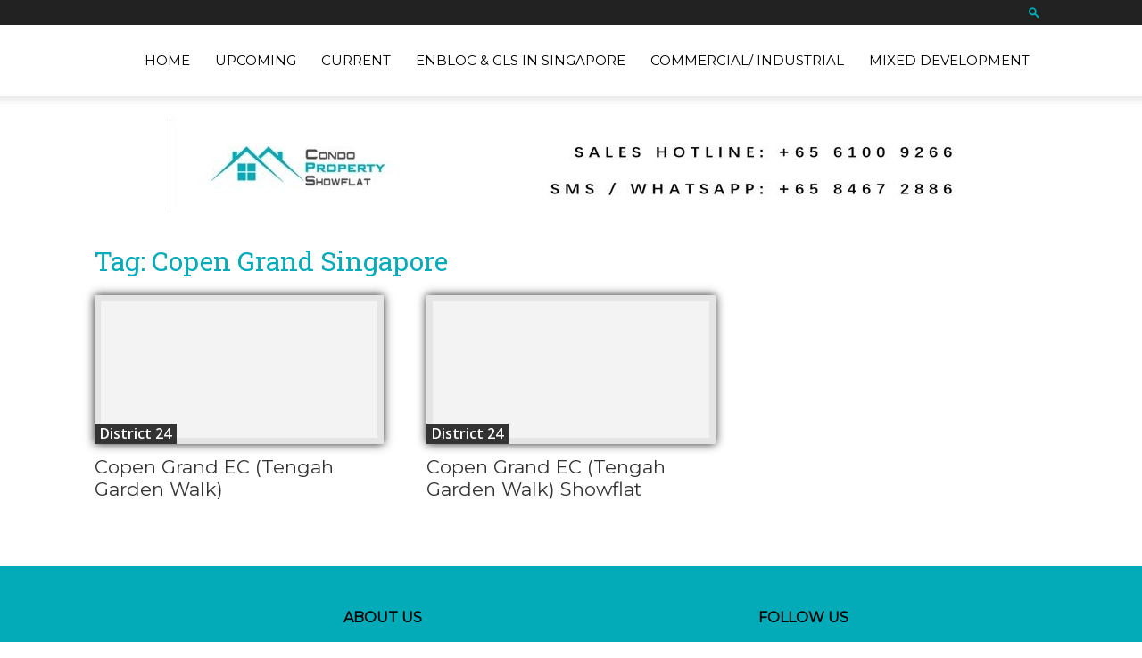

--- FILE ---
content_type: text/html; charset=UTF-8
request_url: https://www.condopropertyshowflat.com/tag/copen-grand-singapore/
body_size: 63438
content:
<!doctype html >


 <html dir="ltr" lang="en-US" prefix="og: https://ogp.me/ns#"> 
<head>
<meta name="viewport" content="width=device-width, initial-scale=1.0">
<meta charset="UTF-8" />
<meta name="robots" content="max-image-preview:large" />
<meta name="generator" content="All in One SEO (AIOSEO) 4.9.3" />
<meta name="generator" content="WordPress 6.8.3" />
<meta name="google-site-verification" content="q36Xc5j92uT-NEIeS85uSr7hSjMm8BnwzNJw7EBqatc" />
<meta name="generator" content="Powered by WPBakery Page Builder - drag and drop page builder for WordPress."/>



<script id="bv-lazyload-images" data-cfasync="false" bv-exclude="true">var __defProp=Object.defineProperty;var __name=(target,value)=>__defProp(target,"name",{value,configurable:!0});var bv_lazyload_event_listener="load",bv_lazyload_events=["mousemove","click","keydown","wheel","touchmove","touchend"],bv_use_srcset_attr=!1,bv_style_observer,img_observer,picture_lazy_observer;bv_lazyload_event_listener=="load"?window.addEventListener("load",event=>{handle_lazyload_images()}):bv_lazyload_event_listener=="readystatechange"&&document.addEventListener("readystatechange",event=>{document.readyState==="interactive"&&handle_lazyload_images()});function add_lazyload_image_event_listeners(handle_lazyload_images2){bv_lazyload_events.forEach(function(event){document.addEventListener(event,handle_lazyload_images2,!0)})}__name(add_lazyload_image_event_listeners,"add_lazyload_image_event_listeners");function remove_lazyload_image_event_listeners(){bv_lazyload_events.forEach(function(event){document.removeEventListener(event,handle_lazyload_images,!0)})}__name(remove_lazyload_image_event_listeners,"remove_lazyload_image_event_listeners");function bv_replace_lazyloaded_image_url(element2){let src_value=element2.getAttribute("bv-data-src"),srcset_value=element2.getAttribute("bv-data-srcset"),currentSrc=element2.getAttribute("src");currentSrc&&currentSrc.startsWith("data:image/svg+xml")&&(bv_use_srcset_attr&&srcset_value&&element2.setAttribute("srcset",srcset_value),src_value&&element2.setAttribute("src",src_value))}__name(bv_replace_lazyloaded_image_url,"bv_replace_lazyloaded_image_url");function bv_replace_inline_style_image_url(element2){let bv_style_attr=element2.getAttribute("bv-data-style");if(console.log(bv_style_attr),bv_style_attr){let currentStyles=element2.getAttribute("style")||"",newStyle=currentStyles+(currentStyles?";":"")+bv_style_attr;element2.setAttribute("style",newStyle)}else console.log("BV_STYLE_ATTRIBUTE_NOT_FOUND : "+entry)}__name(bv_replace_inline_style_image_url,"bv_replace_inline_style_image_url");function handleLazyloadImages(entries){entries.map(entry2=>{entry2.isIntersecting&&(bv_replace_lazyloaded_image_url(entry2.target),img_observer.unobserve(entry2.target))})}__name(handleLazyloadImages,"handleLazyloadImages");function handleOnscreenInlineStyleImages(entries){entries.map(entry2=>{entry2.isIntersecting&&(bv_replace_inline_style_image_url(entry2.target),bv_style_observer.unobserve(entry2.target))})}__name(handleOnscreenInlineStyleImages,"handleOnscreenInlineStyleImages");function handlePictureTags(entries){entries.map(entry2=>{entry2.isIntersecting&&(bv_replace_picture_tag_url(entry2.target),picture_lazy_observer.unobserve(entry2.target))})}__name(handlePictureTags,"handlePictureTags");function bv_replace_picture_tag_url(element2){const child_elements=element2.children;for(let i=0;i<child_elements.length;i++){let child_elem=child_elements[i],_srcset=child_elem.getAttribute("bv-data-srcset"),_src=child_elem.getAttribute("bv-data-src");_srcset&&child_elem.setAttribute("srcset",_srcset),_src&&child_elem.setAttribute("src",_src),bv_replace_picture_tag_url(child_elem)}}__name(bv_replace_picture_tag_url,"bv_replace_picture_tag_url"),"IntersectionObserver"in window&&(bv_style_observer=new IntersectionObserver(handleOnscreenInlineStyleImages),img_observer=new IntersectionObserver(handleLazyloadImages),picture_lazy_observer=new IntersectionObserver(handlePictureTags));function handle_lazyload_images(){"IntersectionObserver"in window?(document.querySelectorAll(".bv-lazyload-bg-style").forEach(target_element=>{bv_style_observer.observe(target_element)}),document.querySelectorAll(".bv-lazyload-tag-img").forEach(img_element=>{img_observer.observe(img_element)}),document.querySelectorAll(".bv-lazyload-picture").forEach(picture_element=>{picture_lazy_observer.observe(picture_element)})):(document.querySelectorAll(".bv-lazyload-bg-style").forEach(target_element=>{bv_replace_inline_style_image_url(target_element)}),document.querySelectorAll(".bv-lazyload-tag-img").forEach(target_element=>{bv_replace_lazyloaded_image_url(target_element)}),document.querySelectorAll(".bv-lazyload-picture").forEach(picture_element=>{bv_replace_picture_tag_url(element)}))}__name(handle_lazyload_images,"handle_lazyload_images");
</script>

<script id="bv-dl-scripts-list" data-cfasync="false" bv-exclude="true">
var scriptAttrs = [{"attrs":{"type":"text\/javascript","defer":true,"data-cfasync":"false","bv_inline_delayed":true,"async":false},"bv_unique_id":"lfLU3szxA5uNQ3geztWl","reference":0},{"attrs":{"type":"text\/javascript","src":"https:\/\/www.condopropertyshowflat.com\/wp-content\/uploads\/al_opt_content\/SCRIPT\/www.condopropertyshowflat.com\/.\/wp-includes\/js\/jquery\/696bb823db888a7d3923a298\/696bb823db888a7d3923a298-16cb9084c573484b0cbcd8b282b41204_jquery.min.js?ver=3.7.1","id":"jquery-core-js","defer":true,"data-cfasync":"false","async":false,"bv_inline_delayed":false},"bv_unique_id":"AphiskZl6EWWp7rADD8p","reference":1},{"attrs":{"type":"text\/javascript","src":"https:\/\/www.condopropertyshowflat.com\/wp-content\/uploads\/al_opt_content\/SCRIPT\/www.condopropertyshowflat.com\/.\/wp-includes\/js\/jquery\/696bb823db888a7d3923a298\/696bb823db888a7d3923a298-9ffeb32e2d9efbf8f70caabded242267_jquery-migrate.min.js?ver=3.4.1","id":"jquery-migrate-js","defer":true,"data-cfasync":"false","async":false,"bv_inline_delayed":false},"bv_unique_id":"XGHeeMXjKG4POXYX2mvV","reference":2},{"attrs":{"defer":true,"data-cfasync":"false","bv_inline_delayed":true,"type":"text\/javascript","async":false},"bv_unique_id":"9C8WZGolFGdpW2bxjyQN","reference":3},{"attrs":{"type":"text\/javascript","id":"td-generated-header-js","defer":true,"data-cfasync":"false","bv_inline_delayed":true,"async":false},"bv_unique_id":"NaPk7hUhtaQ7YLMCxKb2","reference":4},{"attrs":{"type":"text\/javascript","src":"https:\/\/www.condopropertyshowflat.com\/wp-content\/uploads\/al_opt_content\/SCRIPT\/www.condopropertyshowflat.com\/.\/wp-includes\/js\/dist\/696bb823db888a7d3923a298\/696bb823db888a7d3923a298-c6fddbb6be69793478de26fc245b2acf_hooks.min.js?ver=4d63a3d491d11ffd8ac6","id":"wp-hooks-js","defer":true,"data-cfasync":"false","async":false,"bv_inline_delayed":false},"bv_unique_id":"DZtTOaIVYosa19tV1pSf","reference":5},{"attrs":{"type":"text\/javascript","src":"https:\/\/www.condopropertyshowflat.com\/wp-content\/uploads\/al_opt_content\/SCRIPT\/www.condopropertyshowflat.com\/.\/wp-includes\/js\/dist\/696bb823db888a7d3923a298\/696bb823db888a7d3923a298-a8127c1a87bb4f99edbeec7c37311dcd_i18n.min.js?ver=5e580eb46a90c2b997e6","id":"wp-i18n-js","defer":true,"data-cfasync":"false","async":false,"bv_inline_delayed":false},"bv_unique_id":"H6xsvmGkOQe64myhM6p2","reference":6},{"attrs":{"type":"text\/javascript","id":"wp-i18n-js-after","defer":true,"data-cfasync":"false","bv_inline_delayed":true,"async":false},"bv_unique_id":"4ZsQH4TpRQe5WzHEOk1c","reference":7},{"attrs":{"type":"text\/javascript","src":"https:\/\/www.condopropertyshowflat.com\/wp-content\/uploads\/al_opt_content\/SCRIPT\/www.condopropertyshowflat.com\/.\/wp-content\/plugins\/contact-form-7\/includes\/swv\/js\/696bb823db888a7d3923a298\/696bb823db888a7d3923a298-96e7dc3f0e8559e4a3f3ca40b17ab9c3_index.js?ver=6.1.1","id":"swv-js","defer":true,"data-cfasync":"false","async":false,"bv_inline_delayed":false},"bv_unique_id":"tG3mn6t04Fdgc3Adc3LJ","reference":8},{"attrs":{"type":"text\/javascript","id":"contact-form-7-js-before","defer":true,"data-cfasync":"false","bv_inline_delayed":true,"async":false},"bv_unique_id":"FnjwiM1YPDsoNyPjVGg6","reference":9},{"attrs":{"type":"text\/javascript","src":"https:\/\/www.condopropertyshowflat.com\/wp-content\/uploads\/al_opt_content\/SCRIPT\/www.condopropertyshowflat.com\/.\/wp-content\/plugins\/contact-form-7\/includes\/js\/696bb823db888a7d3923a298\/696bb823db888a7d3923a298-2912c657d0592cc532dff73d0d2ce7bb_index.js?ver=6.1.1","id":"contact-form-7-js","defer":true,"data-cfasync":"false","async":false,"bv_inline_delayed":false},"bv_unique_id":"TXa6BQafiDmJrbT9YaYh","reference":10},{"attrs":{"type":"text\/javascript","src":"https:\/\/www.condopropertyshowflat.com\/wp-content\/uploads\/al_opt_content\/SCRIPT\/www.condopropertyshowflat.com\/.\/wp-content\/plugins\/td-composer\/legacy\/Newspaper\/js\/696bb823db888a7d3923a298\/696bb823db888a7d3923a298-dda8a30b62067437f7fc9ebce214c4dd_tagdiv_theme.min.js?ver=12.7.1","id":"td-site-min-js","defer":true,"data-cfasync":"false","async":false,"bv_inline_delayed":false},"bv_unique_id":"Qok9nJpnHZAc1Raa5Nvg","reference":11},{"attrs":{"type":"text\/javascript","src":"https:\/\/www.condopropertyshowflat.com\/wp-content\/uploads\/al_opt_content\/SCRIPT\/www.condopropertyshowflat.com\/.\/wp-content\/plugins\/td-composer\/legacy\/Newspaper\/js\/696bb823db888a7d3923a298\/696bb823db888a7d3923a298-5ba125ddca94c805c0bf932feb748b82_tdSmartSidebar.js?ver=12.7.1","id":"tdSmartSidebar-js","defer":true,"data-cfasync":"false","async":false,"bv_inline_delayed":false},"bv_unique_id":"rbvXzZIzG3IDGHIj3mKn","reference":12},{"attrs":{"type":"text\/javascript","src":"https:\/\/www.google.com\/recaptcha\/api.js?render=6LfSmMMmAAAAAGiImGcQw0jg2tE61Cg6kl_0mZ35&ver=3.0","id":"google-recaptcha-js","defer":true,"data-cfasync":"false","async":false,"bv_inline_delayed":false},"bv_unique_id":"eInrscTUDGCOglGQk2GJ","reference":13},{"attrs":{"type":"text\/javascript","src":"https:\/\/www.condopropertyshowflat.com\/wp-content\/uploads\/al_opt_content\/SCRIPT\/www.condopropertyshowflat.com\/.\/wp-includes\/js\/dist\/vendor\/696bb823db888a7d3923a298\/696bb823db888a7d3923a298-fe733b72675d4683549f10df06f8072d_wp-polyfill.min.js?ver=3.15.0","id":"wp-polyfill-js","defer":true,"data-cfasync":"false","async":false,"bv_inline_delayed":false},"bv_unique_id":"QXU7xquQD4pyhKrScIsa","reference":14},{"attrs":{"type":"text\/javascript","id":"wpcf7-recaptcha-js-before","defer":true,"data-cfasync":"false","bv_inline_delayed":true,"async":false},"bv_unique_id":"EMxQ7NB5cY4OVcKraAPA","reference":15},{"attrs":{"type":"text\/javascript","src":"https:\/\/www.condopropertyshowflat.com\/wp-content\/uploads\/al_opt_content\/SCRIPT\/www.condopropertyshowflat.com\/.\/wp-content\/plugins\/contact-form-7\/modules\/recaptcha\/696bb823db888a7d3923a298\/696bb823db888a7d3923a298-ec0187677793456f98473f49d9e9b95f_index.js?ver=6.1.1","id":"wpcf7-recaptcha-js","defer":true,"data-cfasync":"false","async":false,"bv_inline_delayed":false},"bv_unique_id":"boEsZ1uM2W1zX6w9LCsV","reference":16},{"attrs":{"defer":true,"data-cfasync":"false","bv_inline_delayed":true,"type":"text\/javascript","async":false},"bv_unique_id":"WzoCDaGdZahCoyTA0Fiq","reference":17},{"attrs":{"type":"text\/javascript","src":"https:\/\/www.condopropertyshowflat.com\/wp-content\/uploads\/al_opt_content\/SCRIPT\/www.condopropertyshowflat.com\/.\/wp-content\/plugins\/td-composer\/legacy\/Newspaper\/js\/696bb823db888a7d3923a298\/696bb823db888a7d3923a298-9fc02dfa150c87d1d16817481b858bd4_tdToTop.js?ver=12.7.1","id":"tdToTop-js","defer":true,"data-cfasync":"false","async":false,"bv_inline_delayed":false},"bv_unique_id":"RtzZrQS1BcyYWMLRy3Xr","reference":18},{"attrs":{"type":"text\/javascript","src":"https:\/\/www.condopropertyshowflat.com\/wp-content\/uploads\/al_opt_content\/SCRIPT\/www.condopropertyshowflat.com\/.\/wp-content\/plugins\/td-composer\/legacy\/Newspaper\/js\/696bb823db888a7d3923a298\/696bb823db888a7d3923a298-69c9c3e9a5e11295f411d7722a37ba2e_tdAjaxSearch.js?ver=12.7.1","id":"tdAjaxSearch-js","defer":true,"data-cfasync":"false","async":false,"bv_inline_delayed":false},"bv_unique_id":"fwZ9IWOWb5hRdWCLWDY5","reference":19},{"attrs":{"type":"text\/javascript","src":"https:\/\/www.condopropertyshowflat.com\/wp-content\/uploads\/al_opt_content\/SCRIPT\/www.condopropertyshowflat.com\/.\/wp-content\/plugins\/td-composer\/legacy\/Newspaper\/js\/696bb823db888a7d3923a298\/696bb823db888a7d3923a298-fe43fe8f4779af83787903d44b3e73fa_tdLogin.js?ver=12.7.1","id":"tdLogin-js","defer":true,"data-cfasync":"false","async":false,"bv_inline_delayed":false},"bv_unique_id":"e1yi5DUFuuLxtOXPwzhi","reference":20},{"attrs":{"type":"text\/javascript","src":"https:\/\/www.condopropertyshowflat.com\/wp-content\/uploads\/al_opt_content\/SCRIPT\/www.condopropertyshowflat.com\/.\/wp-content\/plugins\/td-composer\/legacy\/Newspaper\/js\/696bb823db888a7d3923a298\/696bb823db888a7d3923a298-0d21ec1e9479c62bcba5513e1a803927_tdMenu.js?ver=12.7.1","id":"tdMenu-js","defer":true,"data-cfasync":"false","async":false,"bv_inline_delayed":false},"bv_unique_id":"QefROCWJLUnC4RS8MVBR","reference":21},{"attrs":{"type":"text\/javascript","id":"td-generated-footer-js","defer":true,"data-cfasync":"false","bv_inline_delayed":true,"async":false},"bv_unique_id":"YdOvJ4WRW6PnwyKGqNbj","reference":22},{"attrs":{"defer":true,"data-cfasync":"false","bv_inline_delayed":true,"type":"text\/javascript","async":false},"bv_unique_id":"llyukqOxSfcKK0IALnfk","reference":23},{"attrs":{"src":"data:text\/javascript;base64, [base64]","id":"bv-trigger-listener","type":"text\/javascript","defer":true,"async":false},"bv_unique_id":"d6fe9c24159ed4a27d224d91c70f8fdc","reference":100000000}];
</script>
<script id="bv-web-worker" type="javascript/worker" data-cfasync="false" bv-exclude="true">var __defProp=Object.defineProperty;var __name=(target,value)=>__defProp(target,"name",{value,configurable:!0});self.onmessage=function(e){var counter=e.data.fetch_urls.length;e.data.fetch_urls.forEach(function(fetch_url){loadUrl(fetch_url,function(){console.log("DONE: "+fetch_url),counter=counter-1,counter===0&&self.postMessage({status:"SUCCESS"})})})};async function loadUrl(fetch_url,callback){try{var request=new Request(fetch_url,{mode:"no-cors",redirect:"follow"});await fetch(request),callback()}catch(fetchError){console.log("Fetch Error loading URL:",fetchError);try{var xhr=new XMLHttpRequest;xhr.onerror=callback,xhr.onload=callback,xhr.responseType="blob",xhr.open("GET",fetch_url,!0),xhr.send()}catch(xhrError){console.log("XHR Error loading URL:",xhrError),callback()}}}__name(loadUrl,"loadUrl");
</script>
<script id="bv-web-worker-handler" data-cfasync="false" bv-exclude="true">var __defProp=Object.defineProperty;var __name=(target,value)=>__defProp(target,"name",{value,configurable:!0});if(typeof scriptAttrs<"u"&&Array.isArray(scriptAttrs)&&scriptAttrs.length>0){const lastElement=scriptAttrs[scriptAttrs.length-1];if(lastElement.attrs&&lastElement.attrs.id==="bv-trigger-listener"){var bv_custom_ready_state_value="loading";Object.defineProperty(document,"readyState",{get:__name(function(){return bv_custom_ready_state_value},"get"),set:__name(function(){},"set")})}}if(typeof scriptAttrs>"u"||!Array.isArray(scriptAttrs))var scriptAttrs=[];if(typeof linkStyleAttrs>"u"||!Array.isArray(linkStyleAttrs))var linkStyleAttrs=[];function isMobileDevice(){return window.innerWidth<=500}__name(isMobileDevice,"isMobileDevice");var js_dom_loaded=!1;document.addEventListener("DOMContentLoaded",()=>{js_dom_loaded=!0});const EVENTS=["mousemove","click","keydown","wheel","touchmove","touchend"];var scriptUrls=[],styleUrls=[],bvEventCalled=!1,workerFinished=!1,functionExec=!1,scriptsInjected=!1,stylesInjected=!1,bv_load_event_fired=!1,autoInjectTimerStarted=!1;const BV_AUTO_INJECT_ENABLED=!0,BV_DESKTOP_AUTO_INJECT_DELAY=1e3,BV_MOBILE_AUTO_INJECT_DELAY=1e4,BV_WORKER_TIMEOUT_DURATION=3e3;scriptAttrs.forEach((scriptAttr,index)=>{scriptAttr.attrs.src&&!scriptAttr.attrs.src.includes("data:text/javascript")&&(scriptUrls[index]=scriptAttr.attrs.src)}),linkStyleAttrs.forEach((linkAttr,index)=>{styleUrls[index]=linkAttr.attrs.href});var fetchUrls=scriptUrls.concat(styleUrls);function addEventListeners(bvEventHandler2){EVENTS.forEach(function(event){document.addEventListener(event,bvEventFired,!0),document.addEventListener(event,bvEventHandler2,!0)})}__name(addEventListeners,"addEventListeners");function removeEventListeners(){EVENTS.forEach(function(event){document.removeEventListener(event,bvEventHandler,!0)})}__name(removeEventListeners,"removeEventListeners");function bvEventFired(){bvEventCalled||(bvEventCalled=!0,workerFinished=!0)}__name(bvEventFired,"bvEventFired");function bvGetElement(attributes,element){Object.keys(attributes).forEach(function(attr){attr==="async"?element.async=attributes[attr]:attr==="innerHTML"?element.innerHTML=atob(attributes[attr]):element.setAttribute(attr,attributes[attr])})}__name(bvGetElement,"bvGetElement");function bvAddElement(attr,element){var attributes=attr.attrs;if(attributes.bv_inline_delayed){let bvScriptId=attr.bv_unique_id,bvScriptElement=document.querySelector("[bv_unique_id='"+bvScriptId+"']");bvScriptElement?(!attributes.innerHTML&&!attributes.src&&bvScriptElement.textContent.trim()!==""&&(attributes.src="data:text/javascript;base64, "+btoa(unescape(encodeURIComponent(bvScriptElement.textContent)))),bvGetElement(attributes,element),bvScriptElement.after(element)):console.log(`Script not found for ${bvScriptId}`)}else{bvGetElement(attributes,element);var templateId=attr.bv_unique_id,targetElement=document.querySelector("[id='"+templateId+"']");targetElement&&targetElement.after(element)}}__name(bvAddElement,"bvAddElement");function injectStyles(){if(stylesInjected){console.log("Styles already injected, skipping");return}stylesInjected=!0,document.querySelectorAll('style[type="bv_inline_delayed_css"], template[id]').forEach(element=>{if(element.tagName.toLowerCase()==="style"){var new_style=document.createElement("style");new_style.type="text/css",new_style.textContent=element.textContent,element.after(new_style),new_style.parentNode?element.remove():console.log("PARENT NODE NOT FOUND")}else if(element.tagName.toLowerCase()==="template"){var templateId=element.id,linkStyleAttr=linkStyleAttrs.find(attr=>attr.bv_unique_id===templateId);if(linkStyleAttr){var link=document.createElement("link");bvAddElement(linkStyleAttr,link),element.parentNode&&element.parentNode.replaceChild(link,element),console.log("EXTERNAL STYLE ADDED")}else console.log(`No linkStyleAttr found for template ID ${templateId}`)}}),linkStyleAttrs.forEach((linkStyleAttr,index)=>{console.log("STYLE ADDED");var element=document.createElement("link");bvAddElement(linkStyleAttr,element)})}__name(injectStyles,"injectStyles");function injectScripts(){if(scriptsInjected){console.log("Scripts already injected, skipping");return}scriptsInjected=!0;let last_script_element;scriptAttrs.forEach((scriptAttr,index)=>{if(bv_custom_ready_state_value==="loading"&&scriptAttr.attrs&&scriptAttr.attrs.is_first_defer_element===!0)if(last_script_element){const readyStateScript=document.createElement("script");readyStateScript.src="data:text/javascript;base64, "+btoa(unescape(encodeURIComponent("bv_custom_ready_state_value = 'interactive';"))),readyStateScript.async=!1,last_script_element.after(readyStateScript)}else bv_custom_ready_state_value="interactive",console.log('Ready state manually set to "interactive"');console.log("JS ADDED");var element=document.createElement("script");last_script_element=element,bvAddElement(scriptAttr,element)})}__name(injectScripts,"injectScripts");function bvEventHandler(){console.log("EVENT FIRED"),js_dom_loaded&&bvEventCalled&&workerFinished&&!functionExec&&(functionExec=!0,injectStyles(),injectScripts(),removeEventListeners())}__name(bvEventHandler,"bvEventHandler");function autoInjectScriptsAfterLoad(){js_dom_loaded&&workerFinished&&!scriptsInjected&&!stylesInjected&&(console.log("Auto-injecting styles and scripts after timer"),injectStyles(),injectScripts())}__name(autoInjectScriptsAfterLoad,"autoInjectScriptsAfterLoad");function startAutoInjectTimer(){if(BV_AUTO_INJECT_ENABLED&&!autoInjectTimerStarted&&bv_load_event_fired&&!bvEventCalled){autoInjectTimerStarted=!0;var delay=isMobileDevice()?BV_MOBILE_AUTO_INJECT_DELAY:BV_DESKTOP_AUTO_INJECT_DELAY;console.log("Starting auto-inject timer with delay: "+delay+"ms"),setTimeout(function(){autoInjectScriptsAfterLoad()},delay)}}__name(startAutoInjectTimer,"startAutoInjectTimer"),addEventListeners(bvEventHandler);var requestObject=window.URL||window.webkitURL,bvWorker=new Worker(requestObject.createObjectURL(new Blob([document.getElementById("bv-web-worker").textContent],{type:"text/javascript"})));bvWorker.onmessage=function(e){e.data.status==="SUCCESS"&&(console.log("WORKER_FINISHED"),workerFinished=!0,bvEventHandler(),startAutoInjectTimer())},addEventListener("load",()=>{bvEventHandler(),bv_call_fetch_urls(),bv_load_event_fired=!0});function bv_call_fetch_urls(){!bv_load_event_fired&&!workerFinished&&(bvWorker.postMessage({fetch_urls:fetchUrls}),bv_initiate_worker_timer())}__name(bv_call_fetch_urls,"bv_call_fetch_urls"),setTimeout(function(){bv_call_fetch_urls()},5e3);function bv_initiate_worker_timer(){setTimeout(function(){workerFinished||(console.log("WORKER_TIMEDOUT"),workerFinished=!0,bvWorker.terminate()),bvEventHandler(),startAutoInjectTimer()},BV_WORKER_TIMEOUT_DURATION)}__name(bv_initiate_worker_timer,"bv_initiate_worker_timer");
</script>

    
    
    
    <link rel="pingback" href="https://www.condopropertyshowflat.com/xmlrpc.php" />
    

	<style>img:is([sizes="auto" i], [sizes^="auto," i]) { contain-intrinsic-size: 3000px 1500px }</style>
	
		
		<title>Copen Grand Singapore - Condo Property Showflat</title>
	
	<link rel="canonical" href="https://www.condopropertyshowflat.com/tag/copen-grand-singapore/" />
	
		<script type="application/ld+json" class="aioseo-schema">
			{"@context":"https:\/\/schema.org","@graph":[{"@type":"BreadcrumbList","@id":"https:\/\/www.condopropertyshowflat.com\/tag\/copen-grand-singapore\/#breadcrumblist","itemListElement":[{"@type":"ListItem","@id":"https:\/\/www.condopropertyshowflat.com#listItem","position":1,"name":"Home","item":"https:\/\/www.condopropertyshowflat.com","nextItem":{"@type":"ListItem","@id":"https:\/\/www.condopropertyshowflat.com\/tag\/copen-grand-singapore\/#listItem","name":"Copen Grand Singapore"}},{"@type":"ListItem","@id":"https:\/\/www.condopropertyshowflat.com\/tag\/copen-grand-singapore\/#listItem","position":2,"name":"Copen Grand Singapore","previousItem":{"@type":"ListItem","@id":"https:\/\/www.condopropertyshowflat.com#listItem","name":"Home"}}]},{"@type":"CollectionPage","@id":"https:\/\/www.condopropertyshowflat.com\/tag\/copen-grand-singapore\/#collectionpage","url":"https:\/\/www.condopropertyshowflat.com\/tag\/copen-grand-singapore\/","name":"Copen Grand Singapore - Condo Property Showflat","inLanguage":"en-US","isPartOf":{"@id":"https:\/\/www.condopropertyshowflat.com\/#website"},"breadcrumb":{"@id":"https:\/\/www.condopropertyshowflat.com\/tag\/copen-grand-singapore\/#breadcrumblist"}},{"@type":"Organization","@id":"https:\/\/www.condopropertyshowflat.com\/#organization","name":"Condo Property Showflat","description":"Your Guide to New Condo Launches","url":"https:\/\/www.condopropertyshowflat.com\/"},{"@type":"WebSite","@id":"https:\/\/www.condopropertyshowflat.com\/#website","url":"https:\/\/www.condopropertyshowflat.com\/","name":"Condo Property Showflat","description":"Your Guide to New Condo Launches","inLanguage":"en-US","publisher":{"@id":"https:\/\/www.condopropertyshowflat.com\/#organization"}}]}
		</script>
		

<link rel="icon" type="image/png" href="https://condopropertyshowflat.com/wp-content/uploads/2020/04/fav.png"><link rel='dns-prefetch' href='//fonts.googleapis.com' />
<link rel="alternate" type="application/rss+xml" title="Condo Property Showflat &raquo; Feed" href="https://www.condopropertyshowflat.com/feed/" />
<link rel="alternate" type="application/rss+xml" title="Condo Property Showflat &raquo; Copen Grand Singapore Tag Feed" href="https://www.condopropertyshowflat.com/tag/copen-grand-singapore/feed/" />
<script type="bv_inline_delayed_js" bv_unique_id="lfLU3szxA5uNQ3geztWl" defer="1" data-cfasync="false" bv_inline_delayed="1" async="">/* <![CDATA[ */
window._wpemojiSettings = {"baseUrl":"https:\/\/s.w.org\/images\/core\/emoji\/16.0.1\/72x72\/","ext":".png","svgUrl":"https:\/\/s.w.org\/images\/core\/emoji\/16.0.1\/svg\/","svgExt":".svg","source":{"concatemoji":"https:\/\/www.condopropertyshowflat.com\/wp-includes\/js\/wp-emoji-release.min.js?ver=6.8.3"}};
/*! This file is auto-generated */
!function(s,n){var o,i,e;function c(e){try{var t={supportTests:e,timestamp:(new Date).valueOf()};sessionStorage.setItem(o,JSON.stringify(t))}catch(e){}}function p(e,t,n){e.clearRect(0,0,e.canvas.width,e.canvas.height),e.fillText(t,0,0);var t=new Uint32Array(e.getImageData(0,0,e.canvas.width,e.canvas.height).data),a=(e.clearRect(0,0,e.canvas.width,e.canvas.height),e.fillText(n,0,0),new Uint32Array(e.getImageData(0,0,e.canvas.width,e.canvas.height).data));return t.every(function(e,t){return e===a[t]})}function u(e,t){e.clearRect(0,0,e.canvas.width,e.canvas.height),e.fillText(t,0,0);for(var n=e.getImageData(16,16,1,1),a=0;a<n.data.length;a++)if(0!==n.data[a])return!1;return!0}function f(e,t,n,a){switch(t){case"flag":return n(e,"\ud83c\udff3\ufe0f\u200d\u26a7\ufe0f","\ud83c\udff3\ufe0f\u200b\u26a7\ufe0f")?!1:!n(e,"\ud83c\udde8\ud83c\uddf6","\ud83c\udde8\u200b\ud83c\uddf6")&&!n(e,"\ud83c\udff4\udb40\udc67\udb40\udc62\udb40\udc65\udb40\udc6e\udb40\udc67\udb40\udc7f","\ud83c\udff4\u200b\udb40\udc67\u200b\udb40\udc62\u200b\udb40\udc65\u200b\udb40\udc6e\u200b\udb40\udc67\u200b\udb40\udc7f");case"emoji":return!a(e,"\ud83e\udedf")}return!1}function g(e,t,n,a){var r="undefined"!=typeof WorkerGlobalScope&&self instanceof WorkerGlobalScope?new OffscreenCanvas(300,150):s.createElement("canvas"),o=r.getContext("2d",{willReadFrequently:!0}),i=(o.textBaseline="top",o.font="600 32px Arial",{});return e.forEach(function(e){i[e]=t(o,e,n,a)}),i}function t(e){var t=s.createElement("script");t.src=e,t.defer=!0,s.head.appendChild(t)}"undefined"!=typeof Promise&&(o="wpEmojiSettingsSupports",i=["flag","emoji"],n.supports={everything:!0,everythingExceptFlag:!0},e=new Promise(function(e){s.addEventListener("DOMContentLoaded",e,{once:!0})}),new Promise(function(t){var n=function(){try{var e=JSON.parse(sessionStorage.getItem(o));if("object"==typeof e&&"number"==typeof e.timestamp&&(new Date).valueOf()<e.timestamp+604800&&"object"==typeof e.supportTests)return e.supportTests}catch(e){}return null}();if(!n){if("undefined"!=typeof Worker&&"undefined"!=typeof OffscreenCanvas&&"undefined"!=typeof URL&&URL.createObjectURL&&"undefined"!=typeof Blob)try{var e="postMessage("+g.toString()+"("+[JSON.stringify(i),f.toString(),p.toString(),u.toString()].join(",")+"));",a=new Blob([e],{type:"text/javascript"}),r=new Worker(URL.createObjectURL(a),{name:"wpTestEmojiSupports"});return void(r.onmessage=function(e){c(n=e.data),r.terminate(),t(n)})}catch(e){}c(n=g(i,f,p,u))}t(n)}).then(function(e){for(var t in e)n.supports[t]=e[t],n.supports.everything=n.supports.everything&&n.supports[t],"flag"!==t&&(n.supports.everythingExceptFlag=n.supports.everythingExceptFlag&&n.supports[t]);n.supports.everythingExceptFlag=n.supports.everythingExceptFlag&&!n.supports.flag,n.DOMReady=!1,n.readyCallback=function(){n.DOMReady=!0}}).then(function(){return e}).then(function(){var e;n.supports.everything||(n.readyCallback(),(e=n.source||{}).concatemoji?t(e.concatemoji):e.wpemoji&&e.twemoji&&(t(e.twemoji),t(e.wpemoji)))}))}((window,document),window._wpemojiSettings);
/* ]]> */</script>
<style>@media screen and (max-width: 650px) {body {padding-bottom:60px;}}</style><style id='wp-emoji-styles-inline-css' type='text/css'>

	img.wp-smiley, img.emoji {
		display: inline !important;
		border: none !important;
		box-shadow: none !important;
		height: 1em !important;
		width: 1em !important;
		margin: 0 0.07em !important;
		vertical-align: -0.1em !important;
		background: none !important;
		padding: 0 !important;
	}
</style>
<style id='classic-theme-styles-inline-css' type='text/css'>
/*! This file is auto-generated */
.wp-block-button__link{color:#fff;background-color:#32373c;border-radius:9999px;box-shadow:none;text-decoration:none;padding:calc(.667em + 2px) calc(1.333em + 2px);font-size:1.125em}.wp-block-file__button{background:#32373c;color:#fff;text-decoration:none}
</style>
<link rel='stylesheet' id='contact-form-7-css' href='https://www.condopropertyshowflat.com/wp-content/plugins/contact-form-7/includes/css/styles.css?ver=6.1.1' type='text/css' media='all' />
<link rel='stylesheet' id='mappress-css' href='https://www.condopropertyshowflat.com/wp-content/plugins/mappress-google-maps-for-wordpress/css/mappress.css?ver=2.95.3' type='text/css' media='all' />
<link rel='stylesheet' id='td-plugin-multi-purpose-css' href='https://www.condopropertyshowflat.com/wp-content/plugins/td-composer/td-multi-purpose/style.css?ver=492e3cf54bd42df3b24a3de8e2307cafx' type='text/css' media='all' />
<link rel='stylesheet' id='google-fonts-style-css' href='https://fonts.googleapis.com/css?family=Montserrat%3A400%7CRoboto+Slab%3A400%7COpen+Sans%3A400%2C600%2C700%7CRoboto%3A400%2C600%2C700&#038;display=swap&#038;ver=12.7.1' type='text/css' media='all' />
<link rel='stylesheet' id='js_composer_front-css' href='https://www.condopropertyshowflat.com/wp-content/plugins/js_composer/assets/css/js_composer.min.css?ver=8.7.1' type='text/css' media='all' />
<link rel='stylesheet' id='td-theme-css' href='https://www.condopropertyshowflat.com/wp-content/themes/Newspaper/style.css?ver=12.7.1' type='text/css' media='all' />
<style id='td-theme-inline-css' type='text/css'>@media (max-width:767px){.td-header-desktop-wrap{display:none}}@media (min-width:767px){.td-header-mobile-wrap{display:none}}</style>
<link rel='stylesheet' id='bsf-Defaults-css' href='https://www.condopropertyshowflat.com/wp-content/uploads/smile_fonts/Defaults/Defaults.css?ver=3.21.1' type='text/css' media='all' />
<link rel='stylesheet' id='td-legacy-framework-front-style-css' href='https://www.condopropertyshowflat.com/wp-content/plugins/td-composer/legacy/Newspaper/assets/css/td_legacy_main.css?ver=492e3cf54bd42df3b24a3de8e2307cafx' type='text/css' media='all' />
<link rel='stylesheet' id='td-standard-pack-framework-front-style-css' href='https://www.condopropertyshowflat.com/wp-content/plugins/td-standard-pack/Newspaper/assets/css/td_standard_pack_main.css?ver=8ae1459a1d876d507918f73cef68310e' type='text/css' media='all' />
<link rel='stylesheet' id='call-now-button-modern-style-css' href='https://www.condopropertyshowflat.com/wp-content/plugins/call-now-button/resources/style/modern.css?ver=1.5.5' type='text/css' media='all' />
<template id="AphiskZl6EWWp7rADD8p"></template>
<template id="XGHeeMXjKG4POXYX2mvV"></template>
<script type="bv_inline_delayed_js" bv_unique_id="9C8WZGolFGdpW2bxjyQN" defer="1" data-cfasync="false" bv_inline_delayed="1" async=""></script><link rel="https://api.w.org/" href="https://www.condopropertyshowflat.com/wp-json/" /><link rel="alternate" title="JSON" type="application/json" href="https://www.condopropertyshowflat.com/wp-json/wp/v2/tags/3621" /><link rel="EditURI" type="application/rsd+xml" title="RSD" href="https://www.condopropertyshowflat.com/xmlrpc.php?rsd" />





<script type="bv_inline_delayed_js" bv_unique_id="NaPk7hUhtaQ7YLMCxKb2" id="td-generated-header-js" defer="1" data-cfasync="false" bv_inline_delayed="1" async="">var tdBlocksArray = []; //here we store all the items for the current page

	    // td_block class - each ajax block uses a object of this class for requests
	    function tdBlock() {
		    this.id = '';
		    this.block_type = 1; //block type id (1-234 etc)
		    this.atts = '';
		    this.td_column_number = '';
		    this.td_current_page = 1; //
		    this.post_count = 0; //from wp
		    this.found_posts = 0; //from wp
		    this.max_num_pages = 0; //from wp
		    this.td_filter_value = ''; //current live filter value
		    this.is_ajax_running = false;
		    this.td_user_action = ''; // load more or infinite loader (used by the animation)
		    this.header_color = '';
		    this.ajax_pagination_infinite_stop = ''; //show load more at page x
	    }

        // td_js_generator - mini detector
        ( function () {
            var htmlTag = document.getElementsByTagName("html")[0];

	        if ( navigator.userAgent.indexOf("MSIE 10.0") > -1 ) {
                htmlTag.className += ' ie10';
            }

            if ( !!navigator.userAgent.match(/Trident.*rv\:11\./) ) {
                htmlTag.className += ' ie11';
            }

	        if ( navigator.userAgent.indexOf("Edge") > -1 ) {
                htmlTag.className += ' ieEdge';
            }

            if ( /(iPad|iPhone|iPod)/g.test(navigator.userAgent) ) {
                htmlTag.className += ' td-md-is-ios';
            }

            var user_agent = navigator.userAgent.toLowerCase();
            if ( user_agent.indexOf("android") > -1 ) {
                htmlTag.className += ' td-md-is-android';
            }

            if ( -1 !== navigator.userAgent.indexOf('Mac OS X')  ) {
                htmlTag.className += ' td-md-is-os-x';
            }

            if ( /chrom(e|ium)/.test(navigator.userAgent.toLowerCase()) ) {
               htmlTag.className += ' td-md-is-chrome';
            }

            if ( -1 !== navigator.userAgent.indexOf('Firefox') ) {
                htmlTag.className += ' td-md-is-firefox';
            }

            if ( -1 !== navigator.userAgent.indexOf('Safari') && -1 === navigator.userAgent.indexOf('Chrome') ) {
                htmlTag.className += ' td-md-is-safari';
            }

            if( -1 !== navigator.userAgent.indexOf('IEMobile') ){
                htmlTag.className += ' td-md-is-iemobile';
            }

        })();

        var tdLocalCache = {};

        ( function () {
            "use strict";

            tdLocalCache = {
                data: {},
                remove: function (resource_id) {
                    delete tdLocalCache.data[resource_id];
                },
                exist: function (resource_id) {
                    return tdLocalCache.data.hasOwnProperty(resource_id) && tdLocalCache.data[resource_id] !== null;
                },
                get: function (resource_id) {
                    return tdLocalCache.data[resource_id];
                },
                set: function (resource_id, cachedData) {
                    tdLocalCache.remove(resource_id);
                    tdLocalCache.data[resource_id] = cachedData;
                }
            };
        })();

    
    
var td_viewport_interval_list=[{"limitBottom":767,"sidebarWidth":228},{"limitBottom":1018,"sidebarWidth":300},{"limitBottom":1140,"sidebarWidth":324}];
var td_animation_stack_effect="type0";
var tds_animation_stack=true;
var td_animation_stack_specific_selectors=".entry-thumb, img, .td-lazy-img";
var td_animation_stack_general_selectors=".td-animation-stack img, .td-animation-stack .entry-thumb, .post img, .td-animation-stack .td-lazy-img";
var tdc_is_installed="yes";
var tdc_domain_active=false;
var td_ajax_url="https:\/\/www.condopropertyshowflat.com\/wp-admin\/admin-ajax.php?td_theme_name=Newspaper&v=12.7.1";
var td_get_template_directory_uri="https:\/\/www.condopropertyshowflat.com\/wp-content\/plugins\/td-composer\/legacy\/common";
var tds_snap_menu="";
var tds_logo_on_sticky="";
var tds_header_style="tdm_header_style_1";
var td_please_wait="Please wait...";
var td_email_user_pass_incorrect="User or password incorrect!";
var td_email_user_incorrect="Email or username incorrect!";
var td_email_incorrect="Email incorrect!";
var td_user_incorrect="Username incorrect!";
var td_email_user_empty="Email or username empty!";
var td_pass_empty="Pass empty!";
var td_pass_pattern_incorrect="Invalid Pass Pattern!";
var td_retype_pass_incorrect="Retyped Pass incorrect!";
var tds_more_articles_on_post_enable="";
var tds_more_articles_on_post_time_to_wait="";
var tds_more_articles_on_post_pages_distance_from_top=0;
var tds_captcha="";
var tds_theme_color_site_wide="#03abb8";
var tds_smart_sidebar="enabled";
var tdThemeName="Newspaper";
var tdThemeNameWl="Newspaper";
var td_magnific_popup_translation_tPrev="Previous (Left arrow key)";
var td_magnific_popup_translation_tNext="Next (Right arrow key)";
var td_magnific_popup_translation_tCounter="%curr% of %total%";
var td_magnific_popup_translation_ajax_tError="The content from %url% could not be loaded.";
var td_magnific_popup_translation_image_tError="The image #%curr% could not be loaded.";
var tdBlockNonce="8e5e97ea62";
var tdMobileMenu="enabled";
var tdMobileSearch="enabled";
var tdDateNamesI18n={"month_names":["January","February","March","April","May","June","July","August","September","October","November","December"],"month_names_short":["Jan","Feb","Mar","Apr","May","Jun","Jul","Aug","Sep","Oct","Nov","Dec"],"day_names":["Sunday","Monday","Tuesday","Wednesday","Thursday","Friday","Saturday"],"day_names_short":["Sun","Mon","Tue","Wed","Thu","Fri","Sat"]};
var tdb_modal_confirm="Save";
var tdb_modal_cancel="Cancel";
var tdb_modal_confirm_alt="Yes";
var tdb_modal_cancel_alt="No";
var td_deploy_mode="deploy";
var td_ad_background_click_link="";
var td_ad_background_click_target="";</script>




<style>.td-header-wrap .black-menu .sf-menu>.current-menu-item>a,.td-header-wrap .black-menu .sf-menu>.current-menu-ancestor>a,.td-header-wrap .black-menu .sf-menu>.current-category-ancestor>a,.td-header-wrap .black-menu .sf-menu>li>a:hover,.td-header-wrap .black-menu .sf-menu>.sfHover>a,.sf-menu>.current-menu-item>a:after,.sf-menu>.current-menu-ancestor>a:after,.sf-menu>.current-category-ancestor>a:after,.sf-menu>li:hover>a:after,.sf-menu>.sfHover>a:after,.header-search-wrap .td-drop-down-search:after,.header-search-wrap .td-drop-down-search .btn:hover,input[type=submit]:hover,.td-read-more a,.td-post-category:hover,body .td_top_authors .td-active .td-author-post-count,body .td_top_authors .td-active .td-author-comments-count,body .td_top_authors .td_mod_wrap:hover .td-author-post-count,body .td_top_authors .td_mod_wrap:hover .td-author-comments-count,.td-404-sub-sub-title a:hover,.td-search-form-widget .wpb_button:hover,.td-rating-bar-wrap div,.dropcap,.td_wrapper_video_playlist .td_video_controls_playlist_wrapper,.wpb_default,.wpb_default:hover,.td-left-smart-list:hover,.td-right-smart-list:hover,#bbpress-forums button:hover,.bbp_widget_login .button:hover,.td-footer-wrapper .td-post-category,.td-footer-wrapper .widget_product_search input[type="submit"]:hover,.single-product .product .summary .cart .button:hover,.td-next-prev-wrap a:hover,.td-load-more-wrap a:hover,.td-post-small-box a:hover,.page-nav .current,.page-nav:first-child>div,#bbpress-forums .bbp-pagination .current,#bbpress-forums #bbp-single-user-details #bbp-user-navigation li.current a,.td-theme-slider:hover .slide-meta-cat a,a.vc_btn-black:hover,.td-trending-now-wrapper:hover .td-trending-now-title,.td-scroll-up,.td-smart-list-button:hover,.td-weather-information:before,.td-weather-week:before,.td_block_exchange .td-exchange-header:before,.td-pulldown-syle-2 .td-subcat-dropdown ul:after,.td_block_template_9 .td-block-title:after,.td_block_template_15 .td-block-title:before,div.wpforms-container .wpforms-form div.wpforms-submit-container button[type=submit],.td-close-video-fixed{background-color:#03abb8}.td_block_template_4 .td-related-title .td-cur-simple-item:before{border-color:#03abb8 transparent transparent transparent!important}.td_block_template_4 .td-related-title .td-cur-simple-item,.td_block_template_3 .td-related-title .td-cur-simple-item,.td_block_template_9 .td-related-title:after{background-color:#03abb8}a,cite a:hover,.td-page-content blockquote p,.td-post-content blockquote p,.mce-content-body blockquote p,.comment-content blockquote p,.wpb_text_column blockquote p,.td_block_text_with_title blockquote p,.td_module_wrap:hover .entry-title a,.td-subcat-filter .td-subcat-list a:hover,.td-subcat-filter .td-subcat-dropdown a:hover,.td_quote_on_blocks,.dropcap2,.dropcap3,body .td_top_authors .td-active .td-authors-name a,body .td_top_authors .td_mod_wrap:hover .td-authors-name a,.td-post-next-prev-content a:hover,.author-box-wrap .td-author-social a:hover,.td-author-name a:hover,.td-author-url a:hover,.comment-reply-link:hover,.logged-in-as a:hover,#cancel-comment-reply-link:hover,.td-search-query,.widget a:hover,.td_wp_recentcomments a:hover,.archive .widget_archive .current,.archive .widget_archive .current a,.widget_calendar tfoot a:hover,#bbpress-forums li.bbp-header .bbp-reply-content span a:hover,#bbpress-forums .bbp-forum-freshness a:hover,#bbpress-forums .bbp-topic-freshness a:hover,#bbpress-forums .bbp-forums-list li a:hover,#bbpress-forums .bbp-forum-title:hover,#bbpress-forums .bbp-topic-permalink:hover,#bbpress-forums .bbp-topic-started-by a:hover,#bbpress-forums .bbp-topic-started-in a:hover,#bbpress-forums .bbp-body .super-sticky li.bbp-topic-title .bbp-topic-permalink,#bbpress-forums .bbp-body .sticky li.bbp-topic-title .bbp-topic-permalink,.widget_display_replies .bbp-author-name,.widget_display_topics .bbp-author-name,.td-subfooter-menu li a:hover,a.vc_btn-black:hover,.td-smart-list-dropdown-wrap .td-smart-list-button:hover,.td-instagram-user a,.td-block-title-wrap .td-wrapper-pulldown-filter .td-pulldown-filter-display-option:hover,.td-block-title-wrap .td-wrapper-pulldown-filter .td-pulldown-filter-display-option:hover i,.td-block-title-wrap .td-wrapper-pulldown-filter .td-pulldown-filter-link:hover,.td-block-title-wrap .td-wrapper-pulldown-filter .td-pulldown-filter-item .td-cur-simple-item,.td-pulldown-syle-2 .td-subcat-dropdown:hover .td-subcat-more span,.td-pulldown-syle-2 .td-subcat-dropdown:hover .td-subcat-more i,.td-pulldown-syle-3 .td-subcat-dropdown:hover .td-subcat-more span,.td-pulldown-syle-3 .td-subcat-dropdown:hover .td-subcat-more i,.td_block_template_2 .td-related-title .td-cur-simple-item,.td_block_template_5 .td-related-title .td-cur-simple-item,.td_block_template_6 .td-related-title .td-cur-simple-item,.td_block_template_7 .td-related-title .td-cur-simple-item,.td_block_template_8 .td-related-title .td-cur-simple-item,.td_block_template_9 .td-related-title .td-cur-simple-item,.td_block_template_10 .td-related-title .td-cur-simple-item,.td_block_template_11 .td-related-title .td-cur-simple-item,.td_block_template_12 .td-related-title .td-cur-simple-item,.td_block_template_13 .td-related-title .td-cur-simple-item,.td_block_template_14 .td-related-title .td-cur-simple-item,.td_block_template_15 .td-related-title .td-cur-simple-item,.td_block_template_16 .td-related-title .td-cur-simple-item,.td_block_template_17 .td-related-title .td-cur-simple-item,.td-theme-wrap .sf-menu ul .td-menu-item>a:hover,.td-theme-wrap .sf-menu ul .sfHover>a,.td-theme-wrap .sf-menu ul .current-menu-ancestor>a,.td-theme-wrap .sf-menu ul .current-category-ancestor>a,.td-theme-wrap .sf-menu ul .current-menu-item>a,.td_outlined_btn,body .td_block_categories_tags .td-ct-item:hover,body .td_block_list_menu li.current-menu-item>a,body .td_block_list_menu li.current-menu-ancestor>a,body .td_block_list_menu li.current-category-ancestor>a{color:#03abb8}a.vc_btn-black.vc_btn_square_outlined:hover,a.vc_btn-black.vc_btn_outlined:hover{color:#03abb8!important}.td-next-prev-wrap a:hover,.td-load-more-wrap a:hover,.td-post-small-box a:hover,.page-nav .current,.page-nav:first-child>div,#bbpress-forums .bbp-pagination .current,.post .td_quote_box,.page .td_quote_box,a.vc_btn-black:hover,.td_block_template_5 .td-block-title>*,.td_outlined_btn{border-color:#03abb8}.td_wrapper_video_playlist .td_video_currently_playing:after{border-color:#03abb8!important}.header-search-wrap .td-drop-down-search:before{border-color:transparent transparent #03abb8 transparent}.block-title>span,.block-title>a,.block-title>label,.widgettitle,.widgettitle:after,body .td-trending-now-title,.td-trending-now-wrapper:hover .td-trending-now-title,.wpb_tabs li.ui-tabs-active a,.wpb_tabs li:hover a,.vc_tta-container .vc_tta-color-grey.vc_tta-tabs-position-top.vc_tta-style-classic .vc_tta-tabs-container .vc_tta-tab.vc_active>a,.vc_tta-container .vc_tta-color-grey.vc_tta-tabs-position-top.vc_tta-style-classic .vc_tta-tabs-container .vc_tta-tab:hover>a,.td_block_template_1 .td-related-title .td-cur-simple-item,.td-subcat-filter .td-subcat-dropdown:hover .td-subcat-more,.td_3D_btn,.td_shadow_btn,.td_default_btn,.td_round_btn,.td_outlined_btn:hover{background-color:#03abb8}.block-title,.td_block_template_1 .td-related-title,.wpb_tabs .wpb_tabs_nav,.vc_tta-container .vc_tta-color-grey.vc_tta-tabs-position-top.vc_tta-style-classic .vc_tta-tabs-container{border-color:#03abb8}.td_block_wrap .td-subcat-item a.td-cur-simple-item{color:#03abb8}.td-grid-style-4 .entry-title{background-color:rgba(3,171,184,0.7)}@media (max-width:767px){body .td-header-wrap .td-header-main-menu{background-color:#ffffff!important}}@media (max-width:767px){body #td-top-mobile-toggle i,.td-header-wrap .header-search-wrap .td-icon-search{color:#000000!important}}.td-menu-background:before,.td-search-background:before{background:#000000;background:-moz-linear-gradient(top,#000000 0%,#03abb8 100%);background:-webkit-gradient(left top,left bottom,color-stop(0%,#000000),color-stop(100%,#03abb8));background:-webkit-linear-gradient(top,#000000 0%,#03abb8 100%);background:-o-linear-gradient(top,#000000 0%,#03abb8 100%);background:-ms-linear-gradient(top,#000000 0%,#03abb8 100%);background:linear-gradient(to bottom,#000000 0%,#03abb8 100%);filter:progid:DXImageTransform.Microsoft.gradient(startColorstr='#000000',endColorstr='#03abb8',GradientType=0)}.td-mobile-content .current-menu-item>a,.td-mobile-content .current-menu-ancestor>a,.td-mobile-content .current-category-ancestor>a,#td-mobile-nav .td-menu-login-section a:hover,#td-mobile-nav .td-register-section a:hover,#td-mobile-nav .td-menu-socials-wrap a:hover i,.td-search-close span:hover i{color:#000000}.td-page-header h1,.td-page-title{color:#03abb8}.td-page-content h1,.td-page-content h2,.td-page-content h3,.td-page-content h4,.td-page-content h5,.td-page-content h6{color:#03abb8}.td-page-content .widgettitle{color:#fff}.td-menu-background,.td-search-background{background-image:url('http://www.newlaunchsearch.com/wp-content/uploads/2017/02/10.jpg')}ul.sf-menu>.menu-item>a{font-family:Montserrat;font-size:15px;font-weight:500}#td-mobile-nav,#td-mobile-nav .wpb_button,.td-search-wrap-mob{font-family:"Roboto Slab"}.td-page-title,.td-category-title-holder .td-page-title{font-family:"Roboto Slab"}.td-header-style-12 .td-header-menu-wrap-full,.td-header-style-12 .td-affix,.td-grid-style-1.td-hover-1 .td-big-grid-post:hover .td-post-category,.td-grid-style-5.td-hover-1 .td-big-grid-post:hover .td-post-category,.td_category_template_3 .td-current-sub-category,.td_category_template_8 .td-category-header .td-category a.td-current-sub-category,.td_category_template_4 .td-category-siblings .td-category a:hover,.td_block_big_grid_9.td-grid-style-1 .td-post-category,.td_block_big_grid_9.td-grid-style-5 .td-post-category,.td-grid-style-6.td-hover-1 .td-module-thumb:after,.tdm-menu-active-style5 .td-header-menu-wrap .sf-menu>.current-menu-item>a,.tdm-menu-active-style5 .td-header-menu-wrap .sf-menu>.current-menu-ancestor>a,.tdm-menu-active-style5 .td-header-menu-wrap .sf-menu>.current-category-ancestor>a,.tdm-menu-active-style5 .td-header-menu-wrap .sf-menu>li>a:hover,.tdm-menu-active-style5 .td-header-menu-wrap .sf-menu>.sfHover>a{background-color:#03abb8}.td_mega_menu_sub_cats .cur-sub-cat,.td-mega-span h3 a:hover,.td_mod_mega_menu:hover .entry-title a,.header-search-wrap .result-msg a:hover,.td-header-top-menu .td-drop-down-search .td_module_wrap:hover .entry-title a,.td-header-top-menu .td-icon-search:hover,.td-header-wrap .result-msg a:hover,.top-header-menu li a:hover,.top-header-menu .current-menu-item>a,.top-header-menu .current-menu-ancestor>a,.top-header-menu .current-category-ancestor>a,.td-social-icon-wrap>a:hover,.td-header-sp-top-widget .td-social-icon-wrap a:hover,.td_mod_related_posts:hover h3>a,.td-post-template-11 .td-related-title .td-related-left:hover,.td-post-template-11 .td-related-title .td-related-right:hover,.td-post-template-11 .td-related-title .td-cur-simple-item,.td-post-template-11 .td_block_related_posts .td-next-prev-wrap a:hover,.td-category-header .td-pulldown-category-filter-link:hover,.td-category-siblings .td-subcat-dropdown a:hover,.td-category-siblings .td-subcat-dropdown a.td-current-sub-category,.footer-text-wrap .footer-email-wrap a,.footer-social-wrap a:hover,.td_module_17 .td-read-more a:hover,.td_module_18 .td-read-more a:hover,.td_module_19 .td-post-author-name a:hover,.td-pulldown-syle-2 .td-subcat-dropdown:hover .td-subcat-more span,.td-pulldown-syle-2 .td-subcat-dropdown:hover .td-subcat-more i,.td-pulldown-syle-3 .td-subcat-dropdown:hover .td-subcat-more span,.td-pulldown-syle-3 .td-subcat-dropdown:hover .td-subcat-more i,.tdm-menu-active-style3 .tdm-header.td-header-wrap .sf-menu>.current-category-ancestor>a,.tdm-menu-active-style3 .tdm-header.td-header-wrap .sf-menu>.current-menu-ancestor>a,.tdm-menu-active-style3 .tdm-header.td-header-wrap .sf-menu>.current-menu-item>a,.tdm-menu-active-style3 .tdm-header.td-header-wrap .sf-menu>.sfHover>a,.tdm-menu-active-style3 .tdm-header.td-header-wrap .sf-menu>li>a:hover{color:#03abb8}.td-mega-menu-page .wpb_content_element ul li a:hover,.td-theme-wrap .td-aj-search-results .td_module_wrap:hover .entry-title a,.td-theme-wrap .header-search-wrap .result-msg a:hover{color:#03abb8!important}.td_category_template_8 .td-category-header .td-category a.td-current-sub-category,.td_category_template_4 .td-category-siblings .td-category a:hover,.tdm-menu-active-style4 .tdm-header .sf-menu>.current-menu-item>a,.tdm-menu-active-style4 .tdm-header .sf-menu>.current-menu-ancestor>a,.tdm-menu-active-style4 .tdm-header .sf-menu>.current-category-ancestor>a,.tdm-menu-active-style4 .tdm-header .sf-menu>li>a:hover,.tdm-menu-active-style4 .tdm-header .sf-menu>.sfHover>a{border-color:#03abb8}.td-header-top-menu,.td-header-top-menu a,.td-header-wrap .td-header-top-menu-full .td-header-top-menu,.td-header-wrap .td-header-top-menu-full a,.td-header-style-8 .td-header-top-menu,.td-header-style-8 .td-header-top-menu a,.td-header-top-menu .td-drop-down-search .entry-title a{color:#03abb8}.top-header-menu .current-menu-item>a,.top-header-menu .current-menu-ancestor>a,.top-header-menu .current-category-ancestor>a,.top-header-menu li a:hover,.td-header-sp-top-widget .td-icon-search:hover{color:#ffffff}.sf-menu>.current-menu-item>a:after,.sf-menu>.current-menu-ancestor>a:after,.sf-menu>.current-category-ancestor>a:after,.sf-menu>li:hover>a:after,.sf-menu>.sfHover>a:after,.td_block_mega_menu .td-next-prev-wrap a:hover,.td-mega-span .td-post-category:hover,.td-header-wrap .black-menu .sf-menu>li>a:hover,.td-header-wrap .black-menu .sf-menu>.current-menu-ancestor>a,.td-header-wrap .black-menu .sf-menu>.sfHover>a,.td-header-wrap .black-menu .sf-menu>.current-menu-item>a,.td-header-wrap .black-menu .sf-menu>.current-menu-ancestor>a,.td-header-wrap .black-menu .sf-menu>.current-category-ancestor>a,.tdm-menu-active-style5 .tdm-header .td-header-menu-wrap .sf-menu>.current-menu-item>a,.tdm-menu-active-style5 .tdm-header .td-header-menu-wrap .sf-menu>.current-menu-ancestor>a,.tdm-menu-active-style5 .tdm-header .td-header-menu-wrap .sf-menu>.current-category-ancestor>a,.tdm-menu-active-style5 .tdm-header .td-header-menu-wrap .sf-menu>li>a:hover,.tdm-menu-active-style5 .tdm-header .td-header-menu-wrap .sf-menu>.sfHover>a{background-color:#03abb8}.td_block_mega_menu .td-next-prev-wrap a:hover,.tdm-menu-active-style4 .tdm-header .sf-menu>.current-menu-item>a,.tdm-menu-active-style4 .tdm-header .sf-menu>.current-menu-ancestor>a,.tdm-menu-active-style4 .tdm-header .sf-menu>.current-category-ancestor>a,.tdm-menu-active-style4 .tdm-header .sf-menu>li>a:hover,.tdm-menu-active-style4 .tdm-header .sf-menu>.sfHover>a{border-color:#03abb8}.header-search-wrap .td-drop-down-search:before{border-color:transparent transparent #03abb8 transparent}.td_mega_menu_sub_cats .cur-sub-cat,.td_mod_mega_menu:hover .entry-title a,.td-theme-wrap .sf-menu ul .td-menu-item>a:hover,.td-theme-wrap .sf-menu ul .sfHover>a,.td-theme-wrap .sf-menu ul .current-menu-ancestor>a,.td-theme-wrap .sf-menu ul .current-category-ancestor>a,.td-theme-wrap .sf-menu ul .current-menu-item>a,.tdm-menu-active-style3 .tdm-header.td-header-wrap .sf-menu>.current-menu-item>a,.tdm-menu-active-style3 .tdm-header.td-header-wrap .sf-menu>.current-menu-ancestor>a,.tdm-menu-active-style3 .tdm-header.td-header-wrap .sf-menu>.current-category-ancestor>a,.tdm-menu-active-style3 .tdm-header.td-header-wrap .sf-menu>li>a:hover,.tdm-menu-active-style3 .tdm-header.td-header-wrap .sf-menu>.sfHover>a{color:#03abb8}.td-header-wrap .td-header-menu-wrap .sf-menu>li>a,.td-header-wrap .td-header-menu-social .td-social-icon-wrap a,.td-header-style-4 .td-header-menu-social .td-social-icon-wrap i,.td-header-style-5 .td-header-menu-social .td-social-icon-wrap i,.td-header-style-6 .td-header-menu-social .td-social-icon-wrap i,.td-header-style-12 .td-header-menu-social .td-social-icon-wrap i,.td-header-wrap .header-search-wrap #td-header-search-button .td-icon-search{color:#000000}.td-header-wrap .td-header-menu-social+.td-search-wrapper #td-header-search-button:before{background-color:#000000}ul.sf-menu>.td-menu-item>a,.td-theme-wrap .td-header-menu-social{font-family:Montserrat;font-size:15px;font-weight:500}.td-header-wrap .td-logo-text-container .td-logo-text{color:#1a9cb8}.td-header-wrap .td-logo-text-container .td-tagline-text{color:#60c3d8}.td-theme-wrap .sf-menu .td-normal-menu .sub-menu .td-menu-item>a{color:#000000}.td-theme-wrap .sf-menu .td-normal-menu .td-menu-item>a:hover,.td-theme-wrap .sf-menu .td-normal-menu .sfHover>a,.td-theme-wrap .sf-menu .td-normal-menu .current-menu-ancestor>a,.td-theme-wrap .sf-menu .td-normal-menu .current-category-ancestor>a,.td-theme-wrap .sf-menu .td-normal-menu .current-menu-item>a{color:#03abb8}.td-footer-wrapper,.td-footer-wrapper .td_block_template_7 .td-block-title>*,.td-footer-wrapper .td_block_template_17 .td-block-title,.td-footer-wrapper .td-block-title-wrap .td-wrapper-pulldown-filter{background-color:#03abb8}.td-footer-wrapper,.td-footer-wrapper a,.td-footer-wrapper .block-title a,.td-footer-wrapper .block-title span,.td-footer-wrapper .block-title label,.td-footer-wrapper .td-excerpt,.td-footer-wrapper .td-post-author-name span,.td-footer-wrapper .td-post-date,.td-footer-wrapper .td-social-style3 .td_social_type a,.td-footer-wrapper .td-social-style3,.td-footer-wrapper .td-social-style4 .td_social_type a,.td-footer-wrapper .td-social-style4,.td-footer-wrapper .td-social-style9,.td-footer-wrapper .td-social-style10,.td-footer-wrapper .td-social-style2 .td_social_type a,.td-footer-wrapper .td-social-style8 .td_social_type a,.td-footer-wrapper .td-social-style2 .td_social_type,.td-footer-wrapper .td-social-style8 .td_social_type,.td-footer-template-13 .td-social-name,.td-footer-wrapper .td_block_template_7 .td-block-title>*{color:#000000}.td-footer-wrapper .widget_calendar th,.td-footer-wrapper .widget_calendar td,.td-footer-wrapper .td-social-style2 .td_social_type .td-social-box,.td-footer-wrapper .td-social-style8 .td_social_type .td-social-box,.td-social-style-2 .td-icon-font:after{border-color:#000000}.td-footer-wrapper .td-module-comments a,.td-footer-wrapper .td-post-category,.td-footer-wrapper .td-slide-meta .td-post-author-name span,.td-footer-wrapper .td-slide-meta .td-post-date{color:#fff}.td-footer-bottom-full .td-container::before{background-color:rgba(0,0,0,0.1)}.td-sub-footer-container{background-color:#000000}.td-sub-footer-container,.td-subfooter-menu li a{color:#ffffff}.td-subfooter-menu li a:hover{color:#ffffff}.td-footer-wrapper .block-title>span,.td-footer-wrapper .block-title>a,.td-footer-wrapper .widgettitle,.td-theme-wrap .td-footer-wrapper .td-container .td-block-title>*,.td-theme-wrap .td-footer-wrapper .td_block_template_6 .td-block-title:before{color:#000000}.td-footer-wrapper::before{background-size:100% auto}.td-module-meta-info .td-post-author-name a{color:#111111}.td-post-content h1,.td-post-content h2,.td-post-content h3,.td-post-content h4,.td-post-content h5,.td-post-content h6{color:#03abb8}.block-title>span,.block-title>a,.widgettitle,body .td-trending-now-title,.wpb_tabs li a,.vc_tta-container .vc_tta-color-grey.vc_tta-tabs-position-top.vc_tta-style-classic .vc_tta-tabs-container .vc_tta-tab>a,.td-theme-wrap .td-related-title a,.woocommerce div.product .woocommerce-tabs ul.tabs li a,.woocommerce .product .products h2:not(.woocommerce-loop-product__title),.td-theme-wrap .td-block-title{font-family:Montserrat;font-size:16px}.top-header-menu>li>a,.td-weather-top-widget .td-weather-now .td-big-degrees,.td-weather-top-widget .td-weather-header .td-weather-city,.td-header-sp-top-menu .td_data_time{font-family:Montserrat;font-size:19px}.td_mod_mega_menu .item-details a{font-size:15px}.td_mega_menu_sub_cats .block-mega-child-cats a{font-family:"Roboto Slab";font-size:15px}.td-excerpt,.td_module_14 .td-excerpt{font-family:"Open Sans"}.td_module_wrap .td-module-title{font-family:Montserrat}.td_block_trending_now .entry-title,.td-theme-slider .td-module-title,.td-big-grid-post .entry-title{font-family:"Roboto Slab"}.post .td-post-header .entry-title{font-family:Montserrat}.td-post-content p,.td-post-content{font-family:"Open Sans"}.td-post-content h1{font-family:Montserrat}.td-post-content h2{font-family:Montserrat}.td-post-content h3{font-family:Montserrat}.td-post-content h4{font-family:Montserrat}.td-post-content h5{font-family:Montserrat}.td-post-content h6{font-family:Montserrat}.widget_archive a,.widget_calendar,.widget_categories a,.widget_nav_menu a,.widget_meta a,.widget_pages a,.widget_recent_comments a,.widget_recent_entries a,.widget_text .textwidget,.widget_tag_cloud a,.widget_search input,.woocommerce .product-categories a,.widget_display_forums a,.widget_display_replies a,.widget_display_topics a,.widget_display_views a,.widget_display_stats{font-family:"Roboto Slab";font-size:16px}.td-header-wrap .black-menu .sf-menu>.current-menu-item>a,.td-header-wrap .black-menu .sf-menu>.current-menu-ancestor>a,.td-header-wrap .black-menu .sf-menu>.current-category-ancestor>a,.td-header-wrap .black-menu .sf-menu>li>a:hover,.td-header-wrap .black-menu .sf-menu>.sfHover>a,.sf-menu>.current-menu-item>a:after,.sf-menu>.current-menu-ancestor>a:after,.sf-menu>.current-category-ancestor>a:after,.sf-menu>li:hover>a:after,.sf-menu>.sfHover>a:after,.header-search-wrap .td-drop-down-search:after,.header-search-wrap .td-drop-down-search .btn:hover,input[type=submit]:hover,.td-read-more a,.td-post-category:hover,body .td_top_authors .td-active .td-author-post-count,body .td_top_authors .td-active .td-author-comments-count,body .td_top_authors .td_mod_wrap:hover .td-author-post-count,body .td_top_authors .td_mod_wrap:hover .td-author-comments-count,.td-404-sub-sub-title a:hover,.td-search-form-widget .wpb_button:hover,.td-rating-bar-wrap div,.dropcap,.td_wrapper_video_playlist .td_video_controls_playlist_wrapper,.wpb_default,.wpb_default:hover,.td-left-smart-list:hover,.td-right-smart-list:hover,#bbpress-forums button:hover,.bbp_widget_login .button:hover,.td-footer-wrapper .td-post-category,.td-footer-wrapper .widget_product_search input[type="submit"]:hover,.single-product .product .summary .cart .button:hover,.td-next-prev-wrap a:hover,.td-load-more-wrap a:hover,.td-post-small-box a:hover,.page-nav .current,.page-nav:first-child>div,#bbpress-forums .bbp-pagination .current,#bbpress-forums #bbp-single-user-details #bbp-user-navigation li.current a,.td-theme-slider:hover .slide-meta-cat a,a.vc_btn-black:hover,.td-trending-now-wrapper:hover .td-trending-now-title,.td-scroll-up,.td-smart-list-button:hover,.td-weather-information:before,.td-weather-week:before,.td_block_exchange .td-exchange-header:before,.td-pulldown-syle-2 .td-subcat-dropdown ul:after,.td_block_template_9 .td-block-title:after,.td_block_template_15 .td-block-title:before,div.wpforms-container .wpforms-form div.wpforms-submit-container button[type=submit],.td-close-video-fixed{background-color:#03abb8}.td_block_template_4 .td-related-title .td-cur-simple-item:before{border-color:#03abb8 transparent transparent transparent!important}.td_block_template_4 .td-related-title .td-cur-simple-item,.td_block_template_3 .td-related-title .td-cur-simple-item,.td_block_template_9 .td-related-title:after{background-color:#03abb8}a,cite a:hover,.td-page-content blockquote p,.td-post-content blockquote p,.mce-content-body blockquote p,.comment-content blockquote p,.wpb_text_column blockquote p,.td_block_text_with_title blockquote p,.td_module_wrap:hover .entry-title a,.td-subcat-filter .td-subcat-list a:hover,.td-subcat-filter .td-subcat-dropdown a:hover,.td_quote_on_blocks,.dropcap2,.dropcap3,body .td_top_authors .td-active .td-authors-name a,body .td_top_authors .td_mod_wrap:hover .td-authors-name a,.td-post-next-prev-content a:hover,.author-box-wrap .td-author-social a:hover,.td-author-name a:hover,.td-author-url a:hover,.comment-reply-link:hover,.logged-in-as a:hover,#cancel-comment-reply-link:hover,.td-search-query,.widget a:hover,.td_wp_recentcomments a:hover,.archive .widget_archive .current,.archive .widget_archive .current a,.widget_calendar tfoot a:hover,#bbpress-forums li.bbp-header .bbp-reply-content span a:hover,#bbpress-forums .bbp-forum-freshness a:hover,#bbpress-forums .bbp-topic-freshness a:hover,#bbpress-forums .bbp-forums-list li a:hover,#bbpress-forums .bbp-forum-title:hover,#bbpress-forums .bbp-topic-permalink:hover,#bbpress-forums .bbp-topic-started-by a:hover,#bbpress-forums .bbp-topic-started-in a:hover,#bbpress-forums .bbp-body .super-sticky li.bbp-topic-title .bbp-topic-permalink,#bbpress-forums .bbp-body .sticky li.bbp-topic-title .bbp-topic-permalink,.widget_display_replies .bbp-author-name,.widget_display_topics .bbp-author-name,.td-subfooter-menu li a:hover,a.vc_btn-black:hover,.td-smart-list-dropdown-wrap .td-smart-list-button:hover,.td-instagram-user a,.td-block-title-wrap .td-wrapper-pulldown-filter .td-pulldown-filter-display-option:hover,.td-block-title-wrap .td-wrapper-pulldown-filter .td-pulldown-filter-display-option:hover i,.td-block-title-wrap .td-wrapper-pulldown-filter .td-pulldown-filter-link:hover,.td-block-title-wrap .td-wrapper-pulldown-filter .td-pulldown-filter-item .td-cur-simple-item,.td-pulldown-syle-2 .td-subcat-dropdown:hover .td-subcat-more span,.td-pulldown-syle-2 .td-subcat-dropdown:hover .td-subcat-more i,.td-pulldown-syle-3 .td-subcat-dropdown:hover .td-subcat-more span,.td-pulldown-syle-3 .td-subcat-dropdown:hover .td-subcat-more i,.td_block_template_2 .td-related-title .td-cur-simple-item,.td_block_template_5 .td-related-title .td-cur-simple-item,.td_block_template_6 .td-related-title .td-cur-simple-item,.td_block_template_7 .td-related-title .td-cur-simple-item,.td_block_template_8 .td-related-title .td-cur-simple-item,.td_block_template_9 .td-related-title .td-cur-simple-item,.td_block_template_10 .td-related-title .td-cur-simple-item,.td_block_template_11 .td-related-title .td-cur-simple-item,.td_block_template_12 .td-related-title .td-cur-simple-item,.td_block_template_13 .td-related-title .td-cur-simple-item,.td_block_template_14 .td-related-title .td-cur-simple-item,.td_block_template_15 .td-related-title .td-cur-simple-item,.td_block_template_16 .td-related-title .td-cur-simple-item,.td_block_template_17 .td-related-title .td-cur-simple-item,.td-theme-wrap .sf-menu ul .td-menu-item>a:hover,.td-theme-wrap .sf-menu ul .sfHover>a,.td-theme-wrap .sf-menu ul .current-menu-ancestor>a,.td-theme-wrap .sf-menu ul .current-category-ancestor>a,.td-theme-wrap .sf-menu ul .current-menu-item>a,.td_outlined_btn,body .td_block_categories_tags .td-ct-item:hover,body .td_block_list_menu li.current-menu-item>a,body .td_block_list_menu li.current-menu-ancestor>a,body .td_block_list_menu li.current-category-ancestor>a{color:#03abb8}a.vc_btn-black.vc_btn_square_outlined:hover,a.vc_btn-black.vc_btn_outlined:hover{color:#03abb8!important}.td-next-prev-wrap a:hover,.td-load-more-wrap a:hover,.td-post-small-box a:hover,.page-nav .current,.page-nav:first-child>div,#bbpress-forums .bbp-pagination .current,.post .td_quote_box,.page .td_quote_box,a.vc_btn-black:hover,.td_block_template_5 .td-block-title>*,.td_outlined_btn{border-color:#03abb8}.td_wrapper_video_playlist .td_video_currently_playing:after{border-color:#03abb8!important}.header-search-wrap .td-drop-down-search:before{border-color:transparent transparent #03abb8 transparent}.block-title>span,.block-title>a,.block-title>label,.widgettitle,.widgettitle:after,body .td-trending-now-title,.td-trending-now-wrapper:hover .td-trending-now-title,.wpb_tabs li.ui-tabs-active a,.wpb_tabs li:hover a,.vc_tta-container .vc_tta-color-grey.vc_tta-tabs-position-top.vc_tta-style-classic .vc_tta-tabs-container .vc_tta-tab.vc_active>a,.vc_tta-container .vc_tta-color-grey.vc_tta-tabs-position-top.vc_tta-style-classic .vc_tta-tabs-container .vc_tta-tab:hover>a,.td_block_template_1 .td-related-title .td-cur-simple-item,.td-subcat-filter .td-subcat-dropdown:hover .td-subcat-more,.td_3D_btn,.td_shadow_btn,.td_default_btn,.td_round_btn,.td_outlined_btn:hover{background-color:#03abb8}.block-title,.td_block_template_1 .td-related-title,.wpb_tabs .wpb_tabs_nav,.vc_tta-container .vc_tta-color-grey.vc_tta-tabs-position-top.vc_tta-style-classic .vc_tta-tabs-container{border-color:#03abb8}.td_block_wrap .td-subcat-item a.td-cur-simple-item{color:#03abb8}.td-grid-style-4 .entry-title{background-color:rgba(3,171,184,0.7)}@media (max-width:767px){body .td-header-wrap .td-header-main-menu{background-color:#ffffff!important}}@media (max-width:767px){body #td-top-mobile-toggle i,.td-header-wrap .header-search-wrap .td-icon-search{color:#000000!important}}.td-menu-background:before,.td-search-background:before{background:#000000;background:-moz-linear-gradient(top,#000000 0%,#03abb8 100%);background:-webkit-gradient(left top,left bottom,color-stop(0%,#000000),color-stop(100%,#03abb8));background:-webkit-linear-gradient(top,#000000 0%,#03abb8 100%);background:-o-linear-gradient(top,#000000 0%,#03abb8 100%);background:-ms-linear-gradient(top,#000000 0%,#03abb8 100%);background:linear-gradient(to bottom,#000000 0%,#03abb8 100%);filter:progid:DXImageTransform.Microsoft.gradient(startColorstr='#000000',endColorstr='#03abb8',GradientType=0)}.td-mobile-content .current-menu-item>a,.td-mobile-content .current-menu-ancestor>a,.td-mobile-content .current-category-ancestor>a,#td-mobile-nav .td-menu-login-section a:hover,#td-mobile-nav .td-register-section a:hover,#td-mobile-nav .td-menu-socials-wrap a:hover i,.td-search-close span:hover i{color:#000000}.td-page-header h1,.td-page-title{color:#03abb8}.td-page-content h1,.td-page-content h2,.td-page-content h3,.td-page-content h4,.td-page-content h5,.td-page-content h6{color:#03abb8}.td-page-content .widgettitle{color:#fff}.td-menu-background,.td-search-background{background-image:url('http://www.newlaunchsearch.com/wp-content/uploads/2017/02/10.jpg')}ul.sf-menu>.menu-item>a{font-family:Montserrat;font-size:15px;font-weight:500}#td-mobile-nav,#td-mobile-nav .wpb_button,.td-search-wrap-mob{font-family:"Roboto Slab"}.td-page-title,.td-category-title-holder .td-page-title{font-family:"Roboto Slab"}.td-header-style-12 .td-header-menu-wrap-full,.td-header-style-12 .td-affix,.td-grid-style-1.td-hover-1 .td-big-grid-post:hover .td-post-category,.td-grid-style-5.td-hover-1 .td-big-grid-post:hover .td-post-category,.td_category_template_3 .td-current-sub-category,.td_category_template_8 .td-category-header .td-category a.td-current-sub-category,.td_category_template_4 .td-category-siblings .td-category a:hover,.td_block_big_grid_9.td-grid-style-1 .td-post-category,.td_block_big_grid_9.td-grid-style-5 .td-post-category,.td-grid-style-6.td-hover-1 .td-module-thumb:after,.tdm-menu-active-style5 .td-header-menu-wrap .sf-menu>.current-menu-item>a,.tdm-menu-active-style5 .td-header-menu-wrap .sf-menu>.current-menu-ancestor>a,.tdm-menu-active-style5 .td-header-menu-wrap .sf-menu>.current-category-ancestor>a,.tdm-menu-active-style5 .td-header-menu-wrap .sf-menu>li>a:hover,.tdm-menu-active-style5 .td-header-menu-wrap .sf-menu>.sfHover>a{background-color:#03abb8}.td_mega_menu_sub_cats .cur-sub-cat,.td-mega-span h3 a:hover,.td_mod_mega_menu:hover .entry-title a,.header-search-wrap .result-msg a:hover,.td-header-top-menu .td-drop-down-search .td_module_wrap:hover .entry-title a,.td-header-top-menu .td-icon-search:hover,.td-header-wrap .result-msg a:hover,.top-header-menu li a:hover,.top-header-menu .current-menu-item>a,.top-header-menu .current-menu-ancestor>a,.top-header-menu .current-category-ancestor>a,.td-social-icon-wrap>a:hover,.td-header-sp-top-widget .td-social-icon-wrap a:hover,.td_mod_related_posts:hover h3>a,.td-post-template-11 .td-related-title .td-related-left:hover,.td-post-template-11 .td-related-title .td-related-right:hover,.td-post-template-11 .td-related-title .td-cur-simple-item,.td-post-template-11 .td_block_related_posts .td-next-prev-wrap a:hover,.td-category-header .td-pulldown-category-filter-link:hover,.td-category-siblings .td-subcat-dropdown a:hover,.td-category-siblings .td-subcat-dropdown a.td-current-sub-category,.footer-text-wrap .footer-email-wrap a,.footer-social-wrap a:hover,.td_module_17 .td-read-more a:hover,.td_module_18 .td-read-more a:hover,.td_module_19 .td-post-author-name a:hover,.td-pulldown-syle-2 .td-subcat-dropdown:hover .td-subcat-more span,.td-pulldown-syle-2 .td-subcat-dropdown:hover .td-subcat-more i,.td-pulldown-syle-3 .td-subcat-dropdown:hover .td-subcat-more span,.td-pulldown-syle-3 .td-subcat-dropdown:hover .td-subcat-more i,.tdm-menu-active-style3 .tdm-header.td-header-wrap .sf-menu>.current-category-ancestor>a,.tdm-menu-active-style3 .tdm-header.td-header-wrap .sf-menu>.current-menu-ancestor>a,.tdm-menu-active-style3 .tdm-header.td-header-wrap .sf-menu>.current-menu-item>a,.tdm-menu-active-style3 .tdm-header.td-header-wrap .sf-menu>.sfHover>a,.tdm-menu-active-style3 .tdm-header.td-header-wrap .sf-menu>li>a:hover{color:#03abb8}.td-mega-menu-page .wpb_content_element ul li a:hover,.td-theme-wrap .td-aj-search-results .td_module_wrap:hover .entry-title a,.td-theme-wrap .header-search-wrap .result-msg a:hover{color:#03abb8!important}.td_category_template_8 .td-category-header .td-category a.td-current-sub-category,.td_category_template_4 .td-category-siblings .td-category a:hover,.tdm-menu-active-style4 .tdm-header .sf-menu>.current-menu-item>a,.tdm-menu-active-style4 .tdm-header .sf-menu>.current-menu-ancestor>a,.tdm-menu-active-style4 .tdm-header .sf-menu>.current-category-ancestor>a,.tdm-menu-active-style4 .tdm-header .sf-menu>li>a:hover,.tdm-menu-active-style4 .tdm-header .sf-menu>.sfHover>a{border-color:#03abb8}.td-header-top-menu,.td-header-top-menu a,.td-header-wrap .td-header-top-menu-full .td-header-top-menu,.td-header-wrap .td-header-top-menu-full a,.td-header-style-8 .td-header-top-menu,.td-header-style-8 .td-header-top-menu a,.td-header-top-menu .td-drop-down-search .entry-title a{color:#03abb8}.top-header-menu .current-menu-item>a,.top-header-menu .current-menu-ancestor>a,.top-header-menu .current-category-ancestor>a,.top-header-menu li a:hover,.td-header-sp-top-widget .td-icon-search:hover{color:#ffffff}.sf-menu>.current-menu-item>a:after,.sf-menu>.current-menu-ancestor>a:after,.sf-menu>.current-category-ancestor>a:after,.sf-menu>li:hover>a:after,.sf-menu>.sfHover>a:after,.td_block_mega_menu .td-next-prev-wrap a:hover,.td-mega-span .td-post-category:hover,.td-header-wrap .black-menu .sf-menu>li>a:hover,.td-header-wrap .black-menu .sf-menu>.current-menu-ancestor>a,.td-header-wrap .black-menu .sf-menu>.sfHover>a,.td-header-wrap .black-menu .sf-menu>.current-menu-item>a,.td-header-wrap .black-menu .sf-menu>.current-menu-ancestor>a,.td-header-wrap .black-menu .sf-menu>.current-category-ancestor>a,.tdm-menu-active-style5 .tdm-header .td-header-menu-wrap .sf-menu>.current-menu-item>a,.tdm-menu-active-style5 .tdm-header .td-header-menu-wrap .sf-menu>.current-menu-ancestor>a,.tdm-menu-active-style5 .tdm-header .td-header-menu-wrap .sf-menu>.current-category-ancestor>a,.tdm-menu-active-style5 .tdm-header .td-header-menu-wrap .sf-menu>li>a:hover,.tdm-menu-active-style5 .tdm-header .td-header-menu-wrap .sf-menu>.sfHover>a{background-color:#03abb8}.td_block_mega_menu .td-next-prev-wrap a:hover,.tdm-menu-active-style4 .tdm-header .sf-menu>.current-menu-item>a,.tdm-menu-active-style4 .tdm-header .sf-menu>.current-menu-ancestor>a,.tdm-menu-active-style4 .tdm-header .sf-menu>.current-category-ancestor>a,.tdm-menu-active-style4 .tdm-header .sf-menu>li>a:hover,.tdm-menu-active-style4 .tdm-header .sf-menu>.sfHover>a{border-color:#03abb8}.header-search-wrap .td-drop-down-search:before{border-color:transparent transparent #03abb8 transparent}.td_mega_menu_sub_cats .cur-sub-cat,.td_mod_mega_menu:hover .entry-title a,.td-theme-wrap .sf-menu ul .td-menu-item>a:hover,.td-theme-wrap .sf-menu ul .sfHover>a,.td-theme-wrap .sf-menu ul .current-menu-ancestor>a,.td-theme-wrap .sf-menu ul .current-category-ancestor>a,.td-theme-wrap .sf-menu ul .current-menu-item>a,.tdm-menu-active-style3 .tdm-header.td-header-wrap .sf-menu>.current-menu-item>a,.tdm-menu-active-style3 .tdm-header.td-header-wrap .sf-menu>.current-menu-ancestor>a,.tdm-menu-active-style3 .tdm-header.td-header-wrap .sf-menu>.current-category-ancestor>a,.tdm-menu-active-style3 .tdm-header.td-header-wrap .sf-menu>li>a:hover,.tdm-menu-active-style3 .tdm-header.td-header-wrap .sf-menu>.sfHover>a{color:#03abb8}.td-header-wrap .td-header-menu-wrap .sf-menu>li>a,.td-header-wrap .td-header-menu-social .td-social-icon-wrap a,.td-header-style-4 .td-header-menu-social .td-social-icon-wrap i,.td-header-style-5 .td-header-menu-social .td-social-icon-wrap i,.td-header-style-6 .td-header-menu-social .td-social-icon-wrap i,.td-header-style-12 .td-header-menu-social .td-social-icon-wrap i,.td-header-wrap .header-search-wrap #td-header-search-button .td-icon-search{color:#000000}.td-header-wrap .td-header-menu-social+.td-search-wrapper #td-header-search-button:before{background-color:#000000}ul.sf-menu>.td-menu-item>a,.td-theme-wrap .td-header-menu-social{font-family:Montserrat;font-size:15px;font-weight:500}.td-header-wrap .td-logo-text-container .td-logo-text{color:#1a9cb8}.td-header-wrap .td-logo-text-container .td-tagline-text{color:#60c3d8}.td-theme-wrap .sf-menu .td-normal-menu .sub-menu .td-menu-item>a{color:#000000}.td-theme-wrap .sf-menu .td-normal-menu .td-menu-item>a:hover,.td-theme-wrap .sf-menu .td-normal-menu .sfHover>a,.td-theme-wrap .sf-menu .td-normal-menu .current-menu-ancestor>a,.td-theme-wrap .sf-menu .td-normal-menu .current-category-ancestor>a,.td-theme-wrap .sf-menu .td-normal-menu .current-menu-item>a{color:#03abb8}.td-footer-wrapper,.td-footer-wrapper .td_block_template_7 .td-block-title>*,.td-footer-wrapper .td_block_template_17 .td-block-title,.td-footer-wrapper .td-block-title-wrap .td-wrapper-pulldown-filter{background-color:#03abb8}.td-footer-wrapper,.td-footer-wrapper a,.td-footer-wrapper .block-title a,.td-footer-wrapper .block-title span,.td-footer-wrapper .block-title label,.td-footer-wrapper .td-excerpt,.td-footer-wrapper .td-post-author-name span,.td-footer-wrapper .td-post-date,.td-footer-wrapper .td-social-style3 .td_social_type a,.td-footer-wrapper .td-social-style3,.td-footer-wrapper .td-social-style4 .td_social_type a,.td-footer-wrapper .td-social-style4,.td-footer-wrapper .td-social-style9,.td-footer-wrapper .td-social-style10,.td-footer-wrapper .td-social-style2 .td_social_type a,.td-footer-wrapper .td-social-style8 .td_social_type a,.td-footer-wrapper .td-social-style2 .td_social_type,.td-footer-wrapper .td-social-style8 .td_social_type,.td-footer-template-13 .td-social-name,.td-footer-wrapper .td_block_template_7 .td-block-title>*{color:#000000}.td-footer-wrapper .widget_calendar th,.td-footer-wrapper .widget_calendar td,.td-footer-wrapper .td-social-style2 .td_social_type .td-social-box,.td-footer-wrapper .td-social-style8 .td_social_type .td-social-box,.td-social-style-2 .td-icon-font:after{border-color:#000000}.td-footer-wrapper .td-module-comments a,.td-footer-wrapper .td-post-category,.td-footer-wrapper .td-slide-meta .td-post-author-name span,.td-footer-wrapper .td-slide-meta .td-post-date{color:#fff}.td-footer-bottom-full .td-container::before{background-color:rgba(0,0,0,0.1)}.td-sub-footer-container{background-color:#000000}.td-sub-footer-container,.td-subfooter-menu li a{color:#ffffff}.td-subfooter-menu li a:hover{color:#ffffff}.td-footer-wrapper .block-title>span,.td-footer-wrapper .block-title>a,.td-footer-wrapper .widgettitle,.td-theme-wrap .td-footer-wrapper .td-container .td-block-title>*,.td-theme-wrap .td-footer-wrapper .td_block_template_6 .td-block-title:before{color:#000000}.td-footer-wrapper::before{background-size:100% auto}.td-module-meta-info .td-post-author-name a{color:#111111}.td-post-content h1,.td-post-content h2,.td-post-content h3,.td-post-content h4,.td-post-content h5,.td-post-content h6{color:#03abb8}.block-title>span,.block-title>a,.widgettitle,body .td-trending-now-title,.wpb_tabs li a,.vc_tta-container .vc_tta-color-grey.vc_tta-tabs-position-top.vc_tta-style-classic .vc_tta-tabs-container .vc_tta-tab>a,.td-theme-wrap .td-related-title a,.woocommerce div.product .woocommerce-tabs ul.tabs li a,.woocommerce .product .products h2:not(.woocommerce-loop-product__title),.td-theme-wrap .td-block-title{font-family:Montserrat;font-size:16px}.top-header-menu>li>a,.td-weather-top-widget .td-weather-now .td-big-degrees,.td-weather-top-widget .td-weather-header .td-weather-city,.td-header-sp-top-menu .td_data_time{font-family:Montserrat;font-size:19px}.td_mod_mega_menu .item-details a{font-size:15px}.td_mega_menu_sub_cats .block-mega-child-cats a{font-family:"Roboto Slab";font-size:15px}.td-excerpt,.td_module_14 .td-excerpt{font-family:"Open Sans"}.td_module_wrap .td-module-title{font-family:Montserrat}.td_block_trending_now .entry-title,.td-theme-slider .td-module-title,.td-big-grid-post .entry-title{font-family:"Roboto Slab"}.post .td-post-header .entry-title{font-family:Montserrat}.td-post-content p,.td-post-content{font-family:"Open Sans"}.td-post-content h1{font-family:Montserrat}.td-post-content h2{font-family:Montserrat}.td-post-content h3{font-family:Montserrat}.td-post-content h4{font-family:Montserrat}.td-post-content h5{font-family:Montserrat}.td-post-content h6{font-family:Montserrat}.widget_archive a,.widget_calendar,.widget_categories a,.widget_nav_menu a,.widget_meta a,.widget_pages a,.widget_recent_comments a,.widget_recent_entries a,.widget_text .textwidget,.widget_tag_cloud a,.widget_search input,.woocommerce .product-categories a,.widget_display_forums a,.widget_display_replies a,.widget_display_topics a,.widget_display_views a,.widget_display_stats{font-family:"Roboto Slab";font-size:16px}</style>




<style>.tdm-btn-style1{background-color:#03abb8}.tdm-btn-style2:before{border-color:#03abb8}.tdm-btn-style2{color:#03abb8}.tdm-btn-style3{-webkit-box-shadow:0 2px 16px #03abb8;-moz-box-shadow:0 2px 16px #03abb8;box-shadow:0 2px 16px #03abb8}.tdm-btn-style3:hover{-webkit-box-shadow:0 4px 26px #03abb8;-moz-box-shadow:0 4px 26px #03abb8;box-shadow:0 4px 26px #03abb8}</style>

	<style id="tdw-css-placeholder"></style></head>

<body class="archive tag tag-copen-grand-singapore tag-3621 wp-theme-Newspaper td-standard-pack global-block-template-1 td-politics wpb-js-composer js-comp-ver-8.7.1 vc_responsive td-animation-stack-type0 td-full-layout" itemscope="itemscope" itemtype="https://schema.org/WebPage">

<div class="td-scroll-up" data-style="style1"><i class="td-icon-menu-up"></i></div>
    <div class="td-menu-background" style="visibility:hidden"></div>
<div id="td-mobile-nav" style="visibility:hidden">
    <div class="td-mobile-container">
        
        <div class="td-menu-socials-wrap">
            
            <div class="td-menu-socials">
                
        <span class="td-social-icon-wrap">
            <a target="_blank" href="#" title="Facebook">
                <i class="td-icon-font td-icon-facebook"></i>
                <span style="display: none">Facebook</span>
            </a>
        </span>
        <span class="td-social-icon-wrap">
            <a target="_blank" href="#" title="Instagram">
                <i class="td-icon-font td-icon-instagram"></i>
                <span style="display: none">Instagram</span>
            </a>
        </span>
        <span class="td-social-icon-wrap">
            <a target="_blank" href="#" title="Twitter">
                <i class="td-icon-font td-icon-twitter"></i>
                <span style="display: none">Twitter</span>
            </a>
        </span>
        <span class="td-social-icon-wrap">
            <a target="_blank" href="#" title="Youtube">
                <i class="td-icon-font td-icon-youtube"></i>
                <span style="display: none">Youtube</span>
            </a>
        </span>            </div>
            
            <div class="td-mobile-close">
                <span><i class="td-icon-close-mobile"></i></span>
            </div>
        </div>

        
        
        
        <div class="td-mobile-content">
            <div class="menu-td-demo-header-menu-container"><ul id="menu-td-demo-header-menu" class="td-mobile-main-menu"><li id="menu-item-52880" class="menu-item menu-item-type-post_type menu-item-object-page menu-item-home menu-item-first menu-item-52880"><a href="https://www.condopropertyshowflat.com/">Home</a></li>
<li id="menu-item-443" class="menu-item menu-item-type-taxonomy menu-item-object-category menu-item-443"><a href="https://www.condopropertyshowflat.com/category/upcoming-new-launches/">Upcoming</a></li>
<li id="menu-item-454" class="menu-item menu-item-type-taxonomy menu-item-object-category menu-item-454"><a href="https://www.condopropertyshowflat.com/category/current-launches/">Current</a></li>
<li id="menu-item-54941" class="menu-item menu-item-type-post_type menu-item-object-page menu-item-54941"><a href="https://www.condopropertyshowflat.com/enbloc-gls-in-singapore/">EnBloc &#038; GLS in Singapore</a></li>
<li id="menu-item-52881" class="menu-item menu-item-type-taxonomy menu-item-object-category menu-item-52881"><a href="https://www.condopropertyshowflat.com/category/commercial/">Commercial/ Industrial</a></li>
<li id="menu-item-52882" class="menu-item menu-item-type-taxonomy menu-item-object-category menu-item-52882"><a href="https://www.condopropertyshowflat.com/category/mixed-development/">Mixed Development</a></li>
</ul></div>        </div>
    </div>

    
    </div><div class="td-search-background" style="visibility:hidden"></div>
<div class="td-search-wrap-mob" style="visibility:hidden">
	<div class="td-drop-down-search">
		<form method="get" class="td-search-form" action="https://www.condopropertyshowflat.com/">
			
			<div class="td-search-close">
				<span><i class="td-icon-close-mobile"></i></span>
			</div>
			<div role="search" class="td-search-input">
				<span>Search</span>
				<input id="td-header-search-mob" type="text" value="" name="s" autocomplete="off" />
			</div>
		</form>
		<div id="td-aj-search-mob" class="td-ajax-search-flex"></div>
	</div>
</div>

    <div id="td-outer-wrap" class="td-theme-wrap">
    
        
            <div class="tdc-header-wrap ">

            


<div class="td-header-wrap tdm-header tdm-header-style-1 ">
    
            <div class="td-header-top-menu-full td-container-wrap ">
            <div class="td-container td-header-row td-header-top-menu">
                
    <div class="top-bar-style-1">
        
<div class="td-header-sp-top-menu">


	</div>
        <div class="td-header-sp-top-widget">
            <div class="td-search-btns-wrap">
            <a id="td-header-search-button" href="#" aria-label="Search" role="button" class="dropdown-toggle " data-toggle="dropdown"><i class="td-icon-search"></i></a>
        </div>


        <div class="td-drop-down-search" aria-labelledby="td-header-search-button">
            <form method="get" class="td-search-form" action="https://www.condopropertyshowflat.com/">
                <div role="search" class="td-head-form-search-wrap">
                    <input id="td-header-search" type="text" value="" name="s" autocomplete="off" /><input class="wpb_button wpb_btn-inverse btn" type="submit" id="td-header-search-top" value="Search" />
                </div>
            </form>
            <div id="td-aj-search"></div>
        </div>
    
    </div>

    </div>



                <div id="login-form" class="white-popup-block mfp-hide mfp-with-anim td-login-modal-wrap">
                    <div class="td-login-wrap">
                        <a href="#" aria-label="Back" class="td-back-button"><i class="td-icon-modal-back"></i></a>
                        <div id="td-login-div" class="td-login-form-div td-display-block">
                            <div class="td-login-panel-title">Sign in</div>
                            <div class="td-login-panel-descr">Welcome! Log into your account</div>
                            <div class="td_display_err"></div>
                            <form id="loginForm" action="#" method="post">
                                <div class="td-login-inputs"><input class="td-login-input" autocomplete="username" type="text" name="login_email" id="login_email" value="" required><label for="login_email">your username</label></div>
                                <div class="td-login-inputs"><input class="td-login-input" autocomplete="current-password" type="password" name="login_pass" id="login_pass" value="" required><label for="login_pass">your password</label></div>
                                <input type="button"  name="login_button" id="login_button" class="wpb_button btn td-login-button" value="Login">
                                
                            </form>

                            

                            <div class="td-login-info-text"><a href="#" id="forgot-pass-link">Forgot your password? Get help</a></div>
                            
                            
                            
                            
                        </div>

                        

                         <div id="td-forgot-pass-div" class="td-login-form-div td-display-none">
                            <div class="td-login-panel-title">Password recovery</div>
                            <div class="td-login-panel-descr">Recover your password</div>
                            <div class="td_display_err"></div>
                            <form id="forgotpassForm" action="#" method="post">
                                <div class="td-login-inputs"><input class="td-login-input" type="text" name="forgot_email" id="forgot_email" value="" required><label for="forgot_email">your email</label></div>
                                <input type="button" name="forgot_button" id="forgot_button" class="wpb_button btn td-login-button" value="Send My Password">
                            </form>
                            <div class="td-login-info-text">A password will be e-mailed to you.</div>
                        </div>
                        
                        
                    </div>
                </div>
                            </div>
        </div>
    
    <div class="td-header-menu-wrap-full td-container-wrap ">
        <div class="td-header-menu-wrap td-header-gradient td-header-menu-no-search">
            <div class="td-container td-header-row td-header-main-menu">
                <div class="tdm-menu-btns-socials">
            <div class="td-search-wrapper">
            <div id="td-top-search">
                
                <div class="header-search-wrap">
                    <div class="dropdown header-search">
                        <a id="td-header-search-button-mob" href="#" role="button" aria-label="Search" class="dropdown-toggle " data-toggle="dropdown"><i class="td-icon-search"></i></a>
                    </div>
                </div>
            </div>
        </div>
    
    
    </div>

<div id="td-header-menu" role="navigation">
        <div id="td-top-mobile-toggle"><a href="#" aria-label="mobile-toggle"><i class="td-icon-font td-icon-mobile"></i></a></div>
        <div class="td-main-menu-logo td-logo-in-menu">
        		<a class="td-mobile-logo td-sticky-disable" aria-label="Logo" href="https://www.condopropertyshowflat.com/">
			<img src="[data-uri]" alt=""  width="" height=""/>
		</a>
	    </div>
    <div class="menu-td-demo-header-menu-container"><ul id="menu-td-demo-header-menu-1" class="sf-menu"><li class="menu-item menu-item-type-post_type menu-item-object-page menu-item-home menu-item-first td-menu-item td-normal-menu menu-item-52880"><a href="https://www.condopropertyshowflat.com/">Home</a></li>
<li class="menu-item menu-item-type-taxonomy menu-item-object-category td-menu-item td-normal-menu menu-item-443"><a href="https://www.condopropertyshowflat.com/category/upcoming-new-launches/">Upcoming</a></li>
<li class="menu-item menu-item-type-taxonomy menu-item-object-category td-menu-item td-normal-menu menu-item-454"><a href="https://www.condopropertyshowflat.com/category/current-launches/">Current</a></li>
<li class="menu-item menu-item-type-post_type menu-item-object-page td-menu-item td-normal-menu menu-item-54941"><a href="https://www.condopropertyshowflat.com/enbloc-gls-in-singapore/">EnBloc &#038; GLS in Singapore</a></li>
<li class="menu-item menu-item-type-taxonomy menu-item-object-category td-menu-item td-normal-menu menu-item-52881"><a href="https://www.condopropertyshowflat.com/category/commercial/">Commercial/ Industrial</a></li>
<li class="menu-item menu-item-type-taxonomy menu-item-object-category td-menu-item td-normal-menu menu-item-52882"><a href="https://www.condopropertyshowflat.com/category/mixed-development/">Mixed Development</a></li>
</ul></div></div>

            </div>
        </div>
    </div>

            <div class="td-banner-wrap-full td-container-wrap ">
            <div class="td-container-header td-header-row td-header-header">
                <div class="td-header-sp-recs">
                    <div class="td-header-rec-wrap">
    <div class="td-a-rec td-a-rec-id-header  td-a-rec-no-translate tdi_1 td_block_template_1">
<style>.tdi_1.td-a-rec{text-align:center}.tdi_1.td-a-rec:not(.td-a-rec-no-translate){transform:translateZ(0)}.tdi_1 .td-element-style{z-index:-1}.tdi_1.td-a-rec-img{text-align:left}.tdi_1.td-a-rec-img img{margin:0 auto 0 0}.tdi_1 .td_spot_img_all img,.tdi_1 .td_spot_img_tl img,.tdi_1 .td_spot_img_tp img,.tdi_1 .td_spot_img_mob img{border-style:none}@media (max-width:767px){.tdi_1.td-a-rec-img{text-align:center}}</style><img src="[data-uri]"></div>
</div>                </div>
            </div>
        </div>
    </div>
            </div>

            
<div class="td-main-content-wrap td-container-wrap">

    <div class="td-container ">
        <div class="td-crumb-container">
                    </div>
        <div class="td-pb-row">
                                    <div class="td-pb-span8 td-main-content">
                            <div class="td-ss-main-content">
                                <div class="td-page-header">
                                    <h1 class="entry-title td-page-title">
                                        <span>Tag: Copen Grand Singapore</span>
                                    </h1>
                                </div>
                                

	<div class="td-block-row">

	<div class="td-block-span6">

        <div class="td_module_1 td_module_wrap td-animation-stack td-meta-info-hide">
            <div class="td-module-image">
                <div class="td-module-thumb"><a href="https://www.condopropertyshowflat.com/copen-grand-ec-tengah-garden-walk/"  rel="bookmark" class="td-image-wrap " title="Copen Grand EC (Tengah Garden Walk)" ><img class="entry-thumb bv-tag-attr-replace"  src="[data-uri]" alt="Copen-Grand-EC-Amenities" title="Copen Grand EC (Tengah Garden Walk)" data-type="image_tag" data-img-url="https://www.condopropertyshowflat.com/wp-content/uploads/2022/06/Copen-Grand-EC-Amenities-324x160.jpg"  width="324" height="160" /></a></div>                <a href="https://www.condopropertyshowflat.com/category/singapore/district-21-28/district-24/" class="td-post-category" >District 24</a>            </div>
            <h3 class="entry-title td-module-title"><a href="https://www.condopropertyshowflat.com/copen-grand-ec-tengah-garden-walk/"  rel="bookmark" title="Copen Grand EC (Tengah Garden Walk)">Copen Grand EC (Tengah Garden Walk)</a></h3>
            <div class="td-module-meta-info">
                                                            </div>

            
        </div>

        
	</div> 

	<div class="td-block-span6">

        <div class="td_module_1 td_module_wrap td-animation-stack td-meta-info-hide">
            <div class="td-module-image">
                <div class="td-module-thumb"><a href="https://www.condopropertyshowflat.com/copen-grand-ec-tengah-garden-walk-showflat/"  rel="bookmark" class="td-image-wrap " title="Copen Grand EC (Tengah Garden Walk) Showflat" ><img class="entry-thumb bv-tag-attr-replace"  src="[data-uri]" alt="Copen-Grand-EC-At-Tengah-Garden-Walk" title="Copen Grand EC (Tengah Garden Walk) Showflat" data-type="image_tag" data-img-url="https://www.condopropertyshowflat.com/wp-content/uploads/2022/06/Copen-Grand-EC-At-Tengah-Garden-Walk-324x160.jpg"  width="324" height="160" /></a></div>                <a href="https://www.condopropertyshowflat.com/category/singapore/district-21-28/district-24/" class="td-post-category" >District 24</a>            </div>
            <h3 class="entry-title td-module-title"><a href="https://www.condopropertyshowflat.com/copen-grand-ec-tengah-garden-walk-showflat/"  rel="bookmark" title="Copen Grand EC (Tengah Garden Walk) Showflat">Copen Grand EC (Tengah Garden Walk) Showflat</a></h3>
            <div class="td-module-meta-info">
                                                            </div>

            
        </div>

        
	</div> </div>                            </div>
                        </div>
                        <div class="td-pb-span4 td-main-sidebar">
                            <div class="td-ss-main-sidebar">
                                                
                                            </div>
                        </div>
                            </div> 
    </div> 
</div> 


	
	
            <div class="tdc-footer-wrap ">

                
				<div class="td-footer-wrapper td-footer-container td-container-wrap td-footer-template-14 ">
    <div class="td-container td-footer-bottom-full">
        <div class="td-pb-row">
            <div class="td-pb-span3"><aside class="footer-logo-wrap"><a href="https://www.condopropertyshowflat.com/"><img bv-data-src="https://condopropertyshowflat.com/wp-content/uploads/2020/04/condopropshowflat-white.png"  class="bv-tag-attr-replace bv-lazyload-tag-img"  src="data:image/svg+xml,%3Csvg%20xmlns='http://www.w3.org/2000/svg'%20viewBox='0%200%200%200'%3E%3C/svg%3E" alt="showflat logo" title=""  width="" height=""/></a></aside></div><div class="td-pb-span5"><aside class="footer-text-wrap"><div class="block-title"><span>ABOUT US</span></div>Get the latest updates on all new launches, avail VVIP Discount, eBrochure, Floor Plans & Site Plans<br>
HOTLINE: +65 6100 9266<br>
SMS/ WHATSAPP/ WeChat/ Telegram: +65 8467 2886<div class="footer-email-wrap">Contact us: <a href="mailto:admin@condopropertyshowflat.com">admin@condopropertyshowflat.com</a></div></aside></div><div class="td-pb-span4"><aside class="footer-social-wrap td-social-style-2"><div class="block-title"><span>FOLLOW US</span></div>
        <span class="td-social-icon-wrap">
            <a target="_blank" href="#" title="Facebook">
                <i class="td-icon-font td-icon-facebook"></i>
                <span style="display: none">Facebook</span>
            </a>
        </span>
        <span class="td-social-icon-wrap">
            <a target="_blank" href="#" title="Instagram">
                <i class="td-icon-font td-icon-instagram"></i>
                <span style="display: none">Instagram</span>
            </a>
        </span>
        <span class="td-social-icon-wrap">
            <a target="_blank" href="#" title="Twitter">
                <i class="td-icon-font td-icon-twitter"></i>
                <span style="display: none">Twitter</span>
            </a>
        </span>
        <span class="td-social-icon-wrap">
            <a target="_blank" href="#" title="Youtube">
                <i class="td-icon-font td-icon-youtube"></i>
                <span style="display: none">Youtube</span>
            </a>
        </span></aside></div>        </div>
    </div>
</div>
                
				    <div class="td-sub-footer-container td-container-wrap ">
        <div class="td-container">
            <div class="td-pb-row">
                <div class="td-pb-span td-sub-footer-menu">
                    <div class="menu-td-demo-footer-menu-container"><ul id="menu-td-demo-footer-menu" class="td-subfooter-menu"><li id="menu-item-52914" class="menu-item menu-item-type-post_type menu-item-object-page menu-item-first td-menu-item td-normal-menu menu-item-52914"><a href="https://www.condopropertyshowflat.com/sitemap/">Sitemap</a></li>
<li id="menu-item-452" class="menu-item menu-item-type-post_type menu-item-object-page td-menu-item td-normal-menu menu-item-452"><a href="https://www.condopropertyshowflat.com/privacy-policy/">Privacy Policy</a></li>
<li id="menu-item-1699" class="menu-item menu-item-type-post_type menu-item-object-page td-menu-item td-normal-menu menu-item-1699"><a href="https://www.condopropertyshowflat.com/disclaimer/">Disclaimer</a></li>
<li id="menu-item-1543" class="menu-item menu-item-type-post_type menu-item-object-page td-menu-item td-normal-menu menu-item-1543"><a href="https://www.condopropertyshowflat.com/contact/">Contact</a></li>
</ul></div>                </div>

                <div class="td-pb-span td-sub-footer-copy">
                    &copy; Copyright 2020 | CondoPropertyShowflat.com                </div>
            </div>
        </div>
    </div>
            </div>
			

</div>


<script type="speculationrules">
{"prefetch":[{"source":"document","where":{"and":[{"href_matches":"\/*"},{"not":{"href_matches":["\/wp-*.php","\/wp-admin\/*","\/wp-content\/uploads\/*","\/wp-content\/*","\/wp-content\/plugins\/*","\/wp-content\/themes\/Newspaper\/*","\/*\\?(.+)"]}},{"not":{"selector_matches":"a[rel~=\"nofollow\"]"}},{"not":{"selector_matches":".no-prefetch, .no-prefetch a"}}]},"eagerness":"conservative"}]}
</script>


    

    

<style type="text/css" media="screen">h3>a{color:#333}.td_module_wrap:hover .entry-title a{color:#03abb8!important}.td-module-image img{border:7px solid #E5E5E5;box-shadow:0px 0px 10px rgba(0,0,0,0.87)}.home .td_module_wrap .entry-title{font-size:24px}.footer-email-wrap a{color:#fff!important}.vc_general.vc_cta3.vc_cta3-shape-rounded{background-color:#03abb8!important}.td-politics .td-header-style-11 .td-logo-wrap-full{line-height:130px;min-height:130px}.td-main-page-wrap{padding-top:28px}#scb-wrapper{display:none}.td-post-content h2{font-family:Montserrat!important}.td-post-category{font-size:16px;background-color:#333}.td-post-category:hover{background-color:#03abb8!important}.td-pulldown-size{background-color:#03abb8!important;color:#fff!important}.td-block-title{border-color:#03abb8!important}.td-block-title-wrap h4 span{background-color:#03abb8!important}.td-block-title-wrap h4{border-color:#03abb8!important}.wpb_image_grid .wpb_image_grid_ul img{padding-right:15px}@media only screen and (max-width:414px){#scb-wrapper{display:block}.td-mobile-container,.td-search-wrap-mob{padding-top:70px!important}.whatsappme__button{bottom:55px}}</style>


<a  href="tel:+6584672886" id="callnowbutton" class="call-now-button  cnb-zoom-100  cnb-zindex-10  cnb-text  cnb-full cnb-full-bottom cnb-displaymode cnb-displaymode-mobile-only" style="background-color:#02abb8;"><img alt="" src="[data-uri]" width="40"><span style="color:#ffffff">Showflat Hotline</span></a><style id='global-styles-inline-css' type='text/css'>
:root{--wp--preset--aspect-ratio--square: 1;--wp--preset--aspect-ratio--4-3: 4/3;--wp--preset--aspect-ratio--3-4: 3/4;--wp--preset--aspect-ratio--3-2: 3/2;--wp--preset--aspect-ratio--2-3: 2/3;--wp--preset--aspect-ratio--16-9: 16/9;--wp--preset--aspect-ratio--9-16: 9/16;--wp--preset--color--black: #000000;--wp--preset--color--cyan-bluish-gray: #abb8c3;--wp--preset--color--white: #ffffff;--wp--preset--color--pale-pink: #f78da7;--wp--preset--color--vivid-red: #cf2e2e;--wp--preset--color--luminous-vivid-orange: #ff6900;--wp--preset--color--luminous-vivid-amber: #fcb900;--wp--preset--color--light-green-cyan: #7bdcb5;--wp--preset--color--vivid-green-cyan: #00d084;--wp--preset--color--pale-cyan-blue: #8ed1fc;--wp--preset--color--vivid-cyan-blue: #0693e3;--wp--preset--color--vivid-purple: #9b51e0;--wp--preset--gradient--vivid-cyan-blue-to-vivid-purple: linear-gradient(135deg,rgba(6,147,227,1) 0%,rgb(155,81,224) 100%);--wp--preset--gradient--light-green-cyan-to-vivid-green-cyan: linear-gradient(135deg,rgb(122,220,180) 0%,rgb(0,208,130) 100%);--wp--preset--gradient--luminous-vivid-amber-to-luminous-vivid-orange: linear-gradient(135deg,rgba(252,185,0,1) 0%,rgba(255,105,0,1) 100%);--wp--preset--gradient--luminous-vivid-orange-to-vivid-red: linear-gradient(135deg,rgba(255,105,0,1) 0%,rgb(207,46,46) 100%);--wp--preset--gradient--very-light-gray-to-cyan-bluish-gray: linear-gradient(135deg,rgb(238,238,238) 0%,rgb(169,184,195) 100%);--wp--preset--gradient--cool-to-warm-spectrum: linear-gradient(135deg,rgb(74,234,220) 0%,rgb(151,120,209) 20%,rgb(207,42,186) 40%,rgb(238,44,130) 60%,rgb(251,105,98) 80%,rgb(254,248,76) 100%);--wp--preset--gradient--blush-light-purple: linear-gradient(135deg,rgb(255,206,236) 0%,rgb(152,150,240) 100%);--wp--preset--gradient--blush-bordeaux: linear-gradient(135deg,rgb(254,205,165) 0%,rgb(254,45,45) 50%,rgb(107,0,62) 100%);--wp--preset--gradient--luminous-dusk: linear-gradient(135deg,rgb(255,203,112) 0%,rgb(199,81,192) 50%,rgb(65,88,208) 100%);--wp--preset--gradient--pale-ocean: linear-gradient(135deg,rgb(255,245,203) 0%,rgb(182,227,212) 50%,rgb(51,167,181) 100%);--wp--preset--gradient--electric-grass: linear-gradient(135deg,rgb(202,248,128) 0%,rgb(113,206,126) 100%);--wp--preset--gradient--midnight: linear-gradient(135deg,rgb(2,3,129) 0%,rgb(40,116,252) 100%);--wp--preset--font-size--small: 11px;--wp--preset--font-size--medium: 20px;--wp--preset--font-size--large: 32px;--wp--preset--font-size--x-large: 42px;--wp--preset--font-size--regular: 15px;--wp--preset--font-size--larger: 50px;--wp--preset--spacing--20: 0.44rem;--wp--preset--spacing--30: 0.67rem;--wp--preset--spacing--40: 1rem;--wp--preset--spacing--50: 1.5rem;--wp--preset--spacing--60: 2.25rem;--wp--preset--spacing--70: 3.38rem;--wp--preset--spacing--80: 5.06rem;--wp--preset--shadow--natural: 6px 6px 9px rgba(0, 0, 0, 0.2);--wp--preset--shadow--deep: 12px 12px 50px rgba(0, 0, 0, 0.4);--wp--preset--shadow--sharp: 6px 6px 0px rgba(0, 0, 0, 0.2);--wp--preset--shadow--outlined: 6px 6px 0px -3px rgba(255, 255, 255, 1), 6px 6px rgba(0, 0, 0, 1);--wp--preset--shadow--crisp: 6px 6px 0px rgba(0, 0, 0, 1);}:where(.is-layout-flex){gap: 0.5em;}:where(.is-layout-grid){gap: 0.5em;}body .is-layout-flex{display: flex;}.is-layout-flex{flex-wrap: wrap;align-items: center;}.is-layout-flex > :is(*, div){margin: 0;}body .is-layout-grid{display: grid;}.is-layout-grid > :is(*, div){margin: 0;}:where(.wp-block-columns.is-layout-flex){gap: 2em;}:where(.wp-block-columns.is-layout-grid){gap: 2em;}:where(.wp-block-post-template.is-layout-flex){gap: 1.25em;}:where(.wp-block-post-template.is-layout-grid){gap: 1.25em;}.has-black-color{color: var(--wp--preset--color--black) !important;}.has-cyan-bluish-gray-color{color: var(--wp--preset--color--cyan-bluish-gray) !important;}.has-white-color{color: var(--wp--preset--color--white) !important;}.has-pale-pink-color{color: var(--wp--preset--color--pale-pink) !important;}.has-vivid-red-color{color: var(--wp--preset--color--vivid-red) !important;}.has-luminous-vivid-orange-color{color: var(--wp--preset--color--luminous-vivid-orange) !important;}.has-luminous-vivid-amber-color{color: var(--wp--preset--color--luminous-vivid-amber) !important;}.has-light-green-cyan-color{color: var(--wp--preset--color--light-green-cyan) !important;}.has-vivid-green-cyan-color{color: var(--wp--preset--color--vivid-green-cyan) !important;}.has-pale-cyan-blue-color{color: var(--wp--preset--color--pale-cyan-blue) !important;}.has-vivid-cyan-blue-color{color: var(--wp--preset--color--vivid-cyan-blue) !important;}.has-vivid-purple-color{color: var(--wp--preset--color--vivid-purple) !important;}.has-black-background-color{background-color: var(--wp--preset--color--black) !important;}.has-cyan-bluish-gray-background-color{background-color: var(--wp--preset--color--cyan-bluish-gray) !important;}.has-white-background-color{background-color: var(--wp--preset--color--white) !important;}.has-pale-pink-background-color{background-color: var(--wp--preset--color--pale-pink) !important;}.has-vivid-red-background-color{background-color: var(--wp--preset--color--vivid-red) !important;}.has-luminous-vivid-orange-background-color{background-color: var(--wp--preset--color--luminous-vivid-orange) !important;}.has-luminous-vivid-amber-background-color{background-color: var(--wp--preset--color--luminous-vivid-amber) !important;}.has-light-green-cyan-background-color{background-color: var(--wp--preset--color--light-green-cyan) !important;}.has-vivid-green-cyan-background-color{background-color: var(--wp--preset--color--vivid-green-cyan) !important;}.has-pale-cyan-blue-background-color{background-color: var(--wp--preset--color--pale-cyan-blue) !important;}.has-vivid-cyan-blue-background-color{background-color: var(--wp--preset--color--vivid-cyan-blue) !important;}.has-vivid-purple-background-color{background-color: var(--wp--preset--color--vivid-purple) !important;}.has-black-border-color{border-color: var(--wp--preset--color--black) !important;}.has-cyan-bluish-gray-border-color{border-color: var(--wp--preset--color--cyan-bluish-gray) !important;}.has-white-border-color{border-color: var(--wp--preset--color--white) !important;}.has-pale-pink-border-color{border-color: var(--wp--preset--color--pale-pink) !important;}.has-vivid-red-border-color{border-color: var(--wp--preset--color--vivid-red) !important;}.has-luminous-vivid-orange-border-color{border-color: var(--wp--preset--color--luminous-vivid-orange) !important;}.has-luminous-vivid-amber-border-color{border-color: var(--wp--preset--color--luminous-vivid-amber) !important;}.has-light-green-cyan-border-color{border-color: var(--wp--preset--color--light-green-cyan) !important;}.has-vivid-green-cyan-border-color{border-color: var(--wp--preset--color--vivid-green-cyan) !important;}.has-pale-cyan-blue-border-color{border-color: var(--wp--preset--color--pale-cyan-blue) !important;}.has-vivid-cyan-blue-border-color{border-color: var(--wp--preset--color--vivid-cyan-blue) !important;}.has-vivid-purple-border-color{border-color: var(--wp--preset--color--vivid-purple) !important;}.has-vivid-cyan-blue-to-vivid-purple-gradient-background{background: var(--wp--preset--gradient--vivid-cyan-blue-to-vivid-purple) !important;}.has-light-green-cyan-to-vivid-green-cyan-gradient-background{background: var(--wp--preset--gradient--light-green-cyan-to-vivid-green-cyan) !important;}.has-luminous-vivid-amber-to-luminous-vivid-orange-gradient-background{background: var(--wp--preset--gradient--luminous-vivid-amber-to-luminous-vivid-orange) !important;}.has-luminous-vivid-orange-to-vivid-red-gradient-background{background: var(--wp--preset--gradient--luminous-vivid-orange-to-vivid-red) !important;}.has-very-light-gray-to-cyan-bluish-gray-gradient-background{background: var(--wp--preset--gradient--very-light-gray-to-cyan-bluish-gray) !important;}.has-cool-to-warm-spectrum-gradient-background{background: var(--wp--preset--gradient--cool-to-warm-spectrum) !important;}.has-blush-light-purple-gradient-background{background: var(--wp--preset--gradient--blush-light-purple) !important;}.has-blush-bordeaux-gradient-background{background: var(--wp--preset--gradient--blush-bordeaux) !important;}.has-luminous-dusk-gradient-background{background: var(--wp--preset--gradient--luminous-dusk) !important;}.has-pale-ocean-gradient-background{background: var(--wp--preset--gradient--pale-ocean) !important;}.has-electric-grass-gradient-background{background: var(--wp--preset--gradient--electric-grass) !important;}.has-midnight-gradient-background{background: var(--wp--preset--gradient--midnight) !important;}.has-small-font-size{font-size: var(--wp--preset--font-size--small) !important;}.has-medium-font-size{font-size: var(--wp--preset--font-size--medium) !important;}.has-large-font-size{font-size: var(--wp--preset--font-size--large) !important;}.has-x-large-font-size{font-size: var(--wp--preset--font-size--x-large) !important;}
</style>
<template id="DZtTOaIVYosa19tV1pSf"></template>
<template id="H6xsvmGkOQe64myhM6p2"></template>
<script type="bv_inline_delayed_js" bv_unique_id="4ZsQH4TpRQe5WzHEOk1c" id="wp-i18n-js-after" defer="1" data-cfasync="false" bv_inline_delayed="1" async="">/* <![CDATA[ */
wp.i18n.setLocaleData( { 'text direction\u0004ltr': [ 'ltr' ] } );
/* ]]> */</script>
<template id="tG3mn6t04Fdgc3Adc3LJ"></template>
<script type="bv_inline_delayed_js" bv_unique_id="FnjwiM1YPDsoNyPjVGg6" id="contact-form-7-js-before" defer="1" data-cfasync="false" bv_inline_delayed="1" async="">/* <![CDATA[ */
var wpcf7 = {
    "api": {
        "root": "https:\/\/www.condopropertyshowflat.com\/wp-json\/",
        "namespace": "contact-form-7\/v1"
    },
    "cached": 1
};
/* ]]> */</script>
<template id="TXa6BQafiDmJrbT9YaYh"></template>
<template id="Qok9nJpnHZAc1Raa5Nvg"></template>
<template id="rbvXzZIzG3IDGHIj3mKn"></template>
<template id="eInrscTUDGCOglGQk2GJ"></template>
<template id="QXU7xquQD4pyhKrScIsa"></template>
<script type="bv_inline_delayed_js" bv_unique_id="EMxQ7NB5cY4OVcKraAPA" id="wpcf7-recaptcha-js-before" defer="1" data-cfasync="false" bv_inline_delayed="1" async="">/* <![CDATA[ */
var wpcf7_recaptcha = {
    "sitekey": "6LfSmMMmAAAAAGiImGcQw0jg2tE61Cg6kl_0mZ35",
    "actions": {
        "homepage": "homepage",
        "contactform": "contactform"
    }
};
/* ]]> */</script>
<template id="boEsZ1uM2W1zX6w9LCsV"></template>
<script type="bv_inline_delayed_js" bv_unique_id="9C8WZGolFGdpW2bxjyQN" defer="1" data-cfasync="false" bv_inline_delayed="1" async=""></script>

<template id="RtzZrQS1BcyYWMLRy3Xr"></template>

<template id="fwZ9IWOWb5hRdWCLWDY5"></template>

<template id="e1yi5DUFuuLxtOXPwzhi"></template>

<template id="QefROCWJLUnC4RS8MVBR"></template>


<script type="bv_inline_delayed_js" bv_unique_id="YdOvJ4WRW6PnwyKGqNbj" id="td-generated-footer-js" defer="1" data-cfasync="false" bv_inline_delayed="1" async=""></script>


<script type="bv_inline_delayed_js" bv_unique_id="llyukqOxSfcKK0IALnfk" defer="1" data-cfasync="false" bv_inline_delayed="1" async="">var td_res_context_registered_atts=[];</script>

<script id="bv-override-listeners">var __defProp=Object.defineProperty;var __name=(target,value)=>__defProp(target,"name",{value,configurable:!0});function bv_override_browser_listener(target){var bv_og_add_event_listener=target.addEventListener,bv_og_remove_event_listener=target.removeEventListener;function bv_handle_event_listeners(type,listener,options){var handledEvents=["readystatechange","DOMContentLoaded","load","pageshow"],eventName=type;(!document.currentScript||!document.currentScript.hasAttribute("bv-exclude"))&&(eventName=handledEvents.indexOf(type)!==-1?"Airlift"+type:type),arguments[0]=eventName,bv_og_add_event_listener.apply(target,arguments)}__name(bv_handle_event_listeners,"bv_handle_event_listeners");function bv_handle_remove_event_listener(type,listener,options){var handledEvents=["readystatechange","DOMContentLoaded","load","pageshow"],eventName=type;(!document.currentScript||!document.currentScript.hasAttribute("bv-exclude"))&&(eventName=handledEvents.indexOf(type)!==-1?"Airlift"+type:type),arguments[0]=eventName,bv_og_remove_event_listener.apply(target,arguments)}__name(bv_handle_remove_event_listener,"bv_handle_remove_event_listener"),target.addEventListener=function(type,listener,options){bv_handle_event_listeners(type,listener,options)},target.removeEventListener=function(type,listener,options){bv_handle_remove_event_listener(type,listener,options)}}__name(bv_override_browser_listener,"bv_override_browser_listener"),bv_override_browser_listener(window),bv_override_browser_listener(document);function bv_override_property_listeners(target,eventType){if(!target||typeof target!="object"){console.error("bv_override_property_listeners: Invalid target",target);return}var airliftPropertyName="on"+eventType,existingDescriptor=Object.getOwnPropertyDescriptor(target,airliftPropertyName);if(existingDescriptor&&!existingDescriptor.configurable){console.warn("Cannot override "+airliftPropertyName+": property is not configurable");return}var bv_internalHandler=null,airliftEventName="Airlift"+eventType,bvWrapperFunction=__name(function(e){if(bv_internalHandler)try{bv_internalHandler(e)}catch(error){console.error("Error in "+airliftPropertyName+" handler:",error)}},"bvWrapperFunction");try{Object.defineProperty(target,airliftPropertyName,{get:__name(function(){return bv_internalHandler},"get"),set:__name(function(handler){if(handler!=null&&typeof handler!="function"){console.warn("Invalid handler for "+airliftPropertyName+", ignoring");return}handler?(bv_internalHandler||target.addEventListener(airliftEventName,bvWrapperFunction),bv_internalHandler=handler):(bv_internalHandler=null,target.removeEventListener(airliftEventName,bvWrapperFunction))},"set"),enumerable:!0,configurable:!0})}catch(error){console.error("Failed to override "+airliftPropertyName+":",error)}}__name(bv_override_property_listeners,"bv_override_property_listeners"),bv_override_property_listeners(window,"load"),bv_override_property_listeners(window,"pageshow"),bv_override_property_listeners(document,"DOMContentLoaded"),bv_override_property_listeners(document,"readystatechange");function bv_override_document_write(){var bv_original_write=document.write,bv_original_writeln=document.writeln;function bv_handle_document_write(scriptElement,content){try{if(content==null)return;if(content=String(content),scriptElement&&scriptElement.hasAttribute("bv-exclude"))return bv_original_write.call(document,content);var container=null;scriptElement&&scriptElement.documentWriteContainer?container=scriptElement.documentWriteContainer:(container=document.createElement("span"),scriptElement&&(scriptElement.documentWriteContainer=container)),container.innerHTML+=content;var insertPoint=scriptElement||document.currentScript;if(!container.parentNode)if(insertPoint&&insertPoint.parentNode)insertPoint.parentNode.insertBefore(container,insertPoint.nextSibling);else if(document.body)document.body.appendChild(container);else{console.warn("document.body not ready for document.write, deferring"),typeof window<"u"&&window.addEventListener("DOMContentLoaded",function(){document.body&&!container.parentNode&&document.body.appendChild(container)});return}var tempDiv=document.createElement("span");tempDiv.innerHTML=content;var scriptsInContent=tempDiv.querySelectorAll("script");scriptsInContent.length>0&&scriptsInContent.forEach(function(oldScript){try{var newScript=document.createElement("script"),attributes=oldScript.getAttributeNames();attributes.forEach(function(attr){try{newScript.setAttribute(attr,oldScript.getAttribute(attr))}catch{console.log("Not able to set Attribute:")}}),newScript.async=!1,!oldScript.src&&oldScript.textContent&&(newScript.textContent=oldScript.textContent),newScript.setAttribute("bv-document-write",""),setTimeout(function(){try{insertPoint&&insertPoint.parentNode?insertPoint.parentNode.insertBefore(newScript,insertPoint.nextSibling):document.head&&document.head.appendChild(newScript)}catch(error){console.error("Error inserting document.write script:",error)}},0)}catch(error){console.error("Error processing document.write script:",error)}})}catch(error){console.error("Error in document.write handler:",error);try{bv_original_write.call(document,content)}catch(e){console.error("Fallback document.write also failed:",e)}}}__name(bv_handle_document_write,"bv_handle_document_write"),document.write=function(content){bv_handle_document_write(document.currentScript,content)},document.writeln=function(content){bv_handle_document_write(document.currentScript,content+`
`)}}__name(bv_override_document_write,"bv_override_document_write"),bv_override_document_write();
</script>
<template id=d6fe9c24159ed4a27d224d91c70f8fdc></template>
<script id="bv-dynamic-image-lazyload" data-cfasync="false" bv-exclude="true">var __defProp=Object.defineProperty;var __name=(target,value)=>__defProp(target,"name",{value,configurable:!0});var BV_IS_RESIZE_ENABLED=!0,BV_IMAGES_NOT_TO_RESIZE=[];function getImageDeviceName(resized_infos_str,dimensions){let device_width=window.outerWidth;if(resized_infos_str){const device_size_infos=resized_infos_str.split(";");for(const device_info of device_size_infos){const[device_name,resized_dim]=device_info.split(":"),[width_str,height_str]=resized_dim.split("*"),width=parseInt(width_str,10),height=parseInt(height_str,10);if(dimensions.width<=width&&dimensions.height<=height&&device_width<=width)return device_name}return""}return device_width<=480?"bv_resized_mobile":device_width<=820?"bv_resized_ipad":device_width<=1536?"bv_resized_desktop":""}__name(getImageDeviceName,"getImageDeviceName");function isWebpSupported(){var elem=document.createElement("canvas");return elem.getContext&&elem.getContext("2d")?elem.toDataURL("image/webp").indexOf("data:image/webp")==0:!1}__name(isWebpSupported,"isWebpSupported");function getExtension(url){return url.split(".").pop().toLowerCase().split("?")[0]}__name(getExtension,"getExtension");function getNewImageUrlSVG(url,webp_status,encoded_url,dimensions){let url_and_query_string=url.split("?"),new_url=url_and_query_string[0],query_string=url_and_query_string[1];var shouldResize=BV_IS_RESIZE_ENABLED&&!BV_IMAGES_NOT_TO_RESIZE.some(pattern=>new_url.includes(pattern));if(shouldResize){let resized_infos=get_bv_identifier(encoded_url,"bv-resized-infos"),device_name=getImageDeviceName(resized_infos,dimensions);if(device_name!=""){let img_ext=getExtension(new_url);new_url+="."+device_name+"."+img_ext}}return webp_status&&(new_url+=".bv.webp"),query_string&&(new_url+=`?${query_string}`),new_url}__name(getNewImageUrlSVG,"getNewImageUrlSVG");function get_bv_identifier(property,attr_identifier="bv-identifer"){let a=null;try{a=property.match(/.*?base64,(.*?)"/)}catch(error){console.log(error)}if(!a||!a[1])try{a=property.match(/.*?base64,(.*)/)}catch(error){console.log(error)}if(a&&a[1]){let b=null;if(attr_identifier=="bv-identifer"?b=atob(a[1]).match(/.*?bv-identifer="(.*?)"/):attr_identifier=="bv-bg-style"?b=atob(a[1]).match(/.*?bv-bg-style="(.*?)"/):attr_identifier=="bv-resized-infos"&&(b=atob(a[1]).match(/.*?bv-resized-infos="(.*?)"/)),b&&b[1])return attr_identifier=="bv-bg-style"||attr_identifier=="bv-resized-infos"?atob(b[1]):b[1]}return!1}__name(get_bv_identifier,"get_bv_identifier");var bv_url_map=JSON.parse('{"0":"https://www.condopropertyshowflat.com/wp-content/uploads/al_opt_content/IMAGE/www.condopropertyshowflat.com/wp-content/plugins/mappress-google-maps-for-wordpress/images/directions.png?bv_host=www.condopropertyshowflat.com","1":"https://www.condopropertyshowflat.com/wp-content/uploads/al_opt_content/IMAGE/www.condopropertyshowflat.com/wp-content/plugins/mappress-google-maps-for-wordpress/images/menu-2x.png?bv_host=www.condopropertyshowflat.com","2":"https://www.condopropertyshowflat.com/wp-content/uploads/al_opt_content/IMAGE/www.condopropertyshowflat.com/wp-content/plugins/js_composer/assets/vc/alert.png?bv_host=www.condopropertyshowflat.com","3":"https://www.condopropertyshowflat.com/wp-content/uploads/al_opt_content/IMAGE/www.condopropertyshowflat.com/wp-content/plugins/js_composer/assets/vc/info.png?bv_host=www.condopropertyshowflat.com","4":"https://www.condopropertyshowflat.com/wp-content/uploads/al_opt_content/IMAGE/www.condopropertyshowflat.com/wp-content/plugins/js_composer/assets/vc/tick.png?bv_host=www.condopropertyshowflat.com","5":"https://www.condopropertyshowflat.com/wp-content/uploads/al_opt_content/IMAGE/www.condopropertyshowflat.com/wp-content/plugins/js_composer/assets/vc/exclamation.png?bv_host=www.condopropertyshowflat.com","6":"https://www.condopropertyshowflat.com/wp-content/uploads/al_opt_content/IMAGE/www.condopropertyshowflat.com/wp-content/plugins/js_composer/assets/images/icons/address-book.png?bv_host=www.condopropertyshowflat.com","7":"https://www.condopropertyshowflat.com/wp-content/uploads/al_opt_content/IMAGE/www.condopropertyshowflat.com/wp-content/plugins/js_composer/assets/images/icons/alarm-clock.png?bv_host=www.condopropertyshowflat.com","8":"https://www.condopropertyshowflat.com/wp-content/uploads/al_opt_content/IMAGE/www.condopropertyshowflat.com/wp-content/plugins/js_composer/assets/images/icons/anchor.png?bv_host=www.condopropertyshowflat.com","9":"https://www.condopropertyshowflat.com/wp-content/uploads/al_opt_content/IMAGE/www.condopropertyshowflat.com/wp-content/plugins/js_composer/assets/images/icons/application-image.png?bv_host=www.condopropertyshowflat.com","10":"https://www.condopropertyshowflat.com/wp-content/uploads/al_opt_content/IMAGE/www.condopropertyshowflat.com/wp-content/plugins/js_composer/assets/images/icons/arrow.png?bv_host=www.condopropertyshowflat.com","11":"https://www.condopropertyshowflat.com/wp-content/uploads/al_opt_content/IMAGE/www.condopropertyshowflat.com/wp-content/plugins/js_composer/assets/images/icons/asterisk.png?bv_host=www.condopropertyshowflat.com","12":"https://www.condopropertyshowflat.com/wp-content/uploads/al_opt_content/IMAGE/www.condopropertyshowflat.com/wp-content/plugins/js_composer/assets/images/icons/auction-hammer.png?bv_host=www.condopropertyshowflat.com","13":"https://www.condopropertyshowflat.com/wp-content/uploads/al_opt_content/IMAGE/www.condopropertyshowflat.com/wp-content/plugins/js_composer/assets/images/icons/balloon.png?bv_host=www.condopropertyshowflat.com","14":"https://www.condopropertyshowflat.com/wp-content/uploads/al_opt_content/IMAGE/www.condopropertyshowflat.com/wp-content/plugins/js_composer/assets/images/icons/balloon-buzz.png?bv_host=www.condopropertyshowflat.com","15":"https://www.condopropertyshowflat.com/wp-content/uploads/al_opt_content/IMAGE/www.condopropertyshowflat.com/wp-content/plugins/js_composer/assets/images/icons/balloon-facebook.png?bv_host=www.condopropertyshowflat.com","16":"https://www.condopropertyshowflat.com/wp-content/uploads/al_opt_content/IMAGE/www.condopropertyshowflat.com/wp-content/plugins/js_composer/assets/images/icons/balloon-twitter.png?bv_host=www.condopropertyshowflat.com","17":"https://www.condopropertyshowflat.com/wp-content/uploads/al_opt_content/IMAGE/www.condopropertyshowflat.com/wp-content/plugins/js_composer/assets/images/icons/battery-full.png?bv_host=www.condopropertyshowflat.com","18":"https://www.condopropertyshowflat.com/wp-content/uploads/al_opt_content/IMAGE/www.condopropertyshowflat.com/wp-content/plugins/js_composer/assets/images/icons/binocular.png?bv_host=www.condopropertyshowflat.com","19":"https://www.condopropertyshowflat.com/wp-content/uploads/al_opt_content/IMAGE/www.condopropertyshowflat.com/wp-content/plugins/js_composer/assets/images/icons/blue-document-excel.png?bv_host=www.condopropertyshowflat.com","20":"https://www.condopropertyshowflat.com/wp-content/uploads/al_opt_content/IMAGE/www.condopropertyshowflat.com/wp-content/plugins/js_composer/assets/images/icons/blue-document-image.png?bv_host=www.condopropertyshowflat.com","21":"https://www.condopropertyshowflat.com/wp-content/uploads/al_opt_content/IMAGE/www.condopropertyshowflat.com/wp-content/plugins/js_composer/assets/images/icons/blue-document-music.png?bv_host=www.condopropertyshowflat.com","22":"https://www.condopropertyshowflat.com/wp-content/uploads/al_opt_content/IMAGE/www.condopropertyshowflat.com/wp-content/plugins/js_composer/assets/images/icons/blue-document-office.png?bv_host=www.condopropertyshowflat.com","23":"https://www.condopropertyshowflat.com/wp-content/uploads/al_opt_content/IMAGE/www.condopropertyshowflat.com/wp-content/plugins/js_composer/assets/images/icons/blue-document-pdf.png?bv_host=www.condopropertyshowflat.com","24":"https://www.condopropertyshowflat.com/wp-content/uploads/al_opt_content/IMAGE/www.condopropertyshowflat.com/wp-content/plugins/js_composer/assets/images/icons/blue-document-powerpoint.png?bv_host=www.condopropertyshowflat.com","25":"https://www.condopropertyshowflat.com/wp-content/uploads/al_opt_content/IMAGE/www.condopropertyshowflat.com/wp-content/plugins/js_composer/assets/images/icons/blue-document-word.png?bv_host=www.condopropertyshowflat.com","26":"https://www.condopropertyshowflat.com/wp-content/uploads/al_opt_content/IMAGE/www.condopropertyshowflat.com/wp-content/plugins/js_composer/assets/images/icons/bookmark.png?bv_host=www.condopropertyshowflat.com","27":"https://www.condopropertyshowflat.com/wp-content/uploads/al_opt_content/IMAGE/www.condopropertyshowflat.com/wp-content/plugins/js_composer/assets/images/icons/camcorder.png?bv_host=www.condopropertyshowflat.com","28":"https://www.condopropertyshowflat.com/wp-content/uploads/al_opt_content/IMAGE/www.condopropertyshowflat.com/wp-content/plugins/js_composer/assets/images/icons/camera.png?bv_host=www.condopropertyshowflat.com","29":"https://www.condopropertyshowflat.com/wp-content/uploads/al_opt_content/IMAGE/www.condopropertyshowflat.com/wp-content/plugins/js_composer/assets/images/icons/chart.png?bv_host=www.condopropertyshowflat.com","30":"https://www.condopropertyshowflat.com/wp-content/uploads/al_opt_content/IMAGE/www.condopropertyshowflat.com/wp-content/plugins/js_composer/assets/images/icons/chart-pie.png?bv_host=www.condopropertyshowflat.com","31":"https://www.condopropertyshowflat.com/wp-content/uploads/al_opt_content/IMAGE/www.condopropertyshowflat.com/wp-content/plugins/js_composer/assets/images/icons/clock.png?bv_host=www.condopropertyshowflat.com","32":"https://www.condopropertyshowflat.com/wp-content/uploads/al_opt_content/IMAGE/www.condopropertyshowflat.com/wp-content/plugins/js_composer/assets/images/icons/control.png?bv_host=www.condopropertyshowflat.com","33":"https://www.condopropertyshowflat.com/wp-content/uploads/al_opt_content/IMAGE/www.condopropertyshowflat.com/wp-content/plugins/js_composer/assets/images/icons/fire.png?bv_host=www.condopropertyshowflat.com","34":"https://www.condopropertyshowflat.com/wp-content/uploads/al_opt_content/IMAGE/www.condopropertyshowflat.com/wp-content/plugins/js_composer/assets/images/icons/heart.png?bv_host=www.condopropertyshowflat.com","35":"https://www.condopropertyshowflat.com/wp-content/uploads/al_opt_content/IMAGE/www.condopropertyshowflat.com/wp-content/plugins/js_composer/assets/images/icons/mail.png?bv_host=www.condopropertyshowflat.com","36":"https://www.condopropertyshowflat.com/wp-content/uploads/al_opt_content/IMAGE/www.condopropertyshowflat.com/wp-content/plugins/js_composer/assets/images/icons/plus-shield.png?bv_host=www.condopropertyshowflat.com","37":"https://www.condopropertyshowflat.com/wp-content/uploads/al_opt_content/IMAGE/www.condopropertyshowflat.com/wp-content/plugins/js_composer/assets/images/icons/video.png?bv_host=www.condopropertyshowflat.com","38":"https://www.condopropertyshowflat.com/wp-content/uploads/al_opt_content/IMAGE/www.condopropertyshowflat.com/wp-content/plugins/js_composer/assets/images/toggle_open.png?bv_host=www.condopropertyshowflat.com","39":"https://www.condopropertyshowflat.com/wp-content/uploads/al_opt_content/IMAGE/www.condopropertyshowflat.com/wp-content/plugins/js_composer/assets/images/toggle_close.png?bv_host=www.condopropertyshowflat.com","40":"https://www.condopropertyshowflat.com/wp-content/uploads/al_opt_content/IMAGE/www.condopropertyshowflat.com/wp-content/plugins/js_composer/assets/images/flickr.png?bv_host=www.condopropertyshowflat.com","41":"https://www.condopropertyshowflat.com/wp-content/uploads/al_opt_content/IMAGE/www.condopropertyshowflat.com/wp-content/plugins/td-composer/legacy/Newspaper/assets/images/sprite/elements.png?bv_host=www.condopropertyshowflat.com","42":"https://www.condopropertyshowflat.com/wp-content/uploads/al_opt_content/IMAGE/www.condopropertyshowflat.com/wp-content/plugins/td-composer/legacy/Newspaper/assets/images/sprite/elements@2x.png?bv_host=www.condopropertyshowflat.com","43":"https://www.condopropertyshowflat.com/wp-content/uploads/al_opt_content/IMAGE/www.condopropertyshowflat.com/wp-content/plugins/mappress-google-maps-for-wordpress/images/search_black.png?bv_host=www.condopropertyshowflat.com"}');const bvObservedNodesWithCounter=new Map,bv_webp_status=isWebpSupported();function bvObserveImgNode(node){const bv_counter=bvObservedNodesWithCounter.get(node)||0;bv_counter<50&&(bvObservedNodesWithCounter.set(node,bv_counter+1),other_image_observer.observe(node),console.log("NodeP with backgroundImage :",node))}__name(bvObserveImgNode,"bvObserveImgNode");function set_iframe_element_src_v2(iframe_element){let src_value=iframe_element.getAttribute("bv-data-src");src_value?(src_value.includes("autoplay=1")&&(src_value+="&mute=1"),iframe_element.setAttribute("src",src_value)):console.log("IFRAME_SRC_NOT_FOUND : "+entry)}__name(set_iframe_element_src_v2,"set_iframe_element_src_v2");function handleOtherImages(entries){entries.map(entry2=>{if(entry2.isIntersecting){const computedStyle=getComputedStyle(entry2.target),background=computedStyle.getPropertyValue("background")||"none",backgroundImage=computedStyle.getPropertyValue("background-image")||"none";let property_value=null,property_type=null;if(backgroundImage!=="none"&&backgroundImage.match(/url\(/)?(property_value=backgroundImage,property_type="background-image"):background!=="none"&&background.match(/url\(/)&&(property_value=background,property_type="background"),property_value){let bv_bg_style=get_bv_identifier(property_value,"bv-bg-style"),url_identifier=get_bv_identifier(property_value);if(url_identifier){let new_url=bv_url_map[url_identifier];if(new_url){const regex=/url\(['"]?(data:image.*?)['"]?\)/g;if(bv_bg_style&&bv_bg_style.length>0){for(;(match=regex.exec(bv_bg_style))!==null;){let new_img_url=getNewImageUrlSVG(new_url,bv_webp_status,property_value,entry2.target.getBoundingClientRect());bv_bg_style=bv_bg_style.replace(match[1],new_img_url)}let new_bv_bg_style=entry2.target.getAttribute("style")||"";new_bv_bg_style=new_bv_bg_style+(new_bv_bg_style?";":"")+(bv_bg_style||""),entry2.target.setAttribute("style",new_bv_bg_style)}else{for(;(match=regex.exec(property_value))!==null;){let new_img_url=getNewImageUrlSVG(new_url,bv_webp_status,property_value,entry2.target.getBoundingClientRect());property_value=property_value.replace(match[1],new_img_url)}entry2.target.style.setProperty(property_type,property_value,"important")}}}}bvObservedNodesWithCounter.delete(entry2.target),other_image_observer.unobserve(entry2.target)}})}__name(handleOtherImages,"handleOtherImages");function handleIframesV2(entries){entries.map(entry2=>{entry2.isIntersecting&&(set_iframe_element_src_v2(entry2.target),iframe_observer_v2.unobserve(entry2.target))})}__name(handleIframesV2,"handleIframesV2");const bvCheckNode=__name((node,currentLevel=1,maxLevel=1/0)=>{if(node.nodeType===1){const className=node.getAttribute("class");if(node.nodeName==="IFRAME"&&typeof className=="string"&&className.includes("bv-lazyload-iframe"))iframe_observer_v2.observe(node);else{const computedStyle=getComputedStyle(node),background=computedStyle.getPropertyValue("background")||"none",backgroundImage=computedStyle.getPropertyValue("background-image")||"none";backgroundImage!=="none"&&backgroundImage.match(/url\(/)?get_bv_identifier(backgroundImage)&&bvObserveImgNode(node):background!=="none"&&background.match(/url\(/)?get_bv_identifier(background)&&bvObserveImgNode(node):typeof className=="string"&&className.includes("bv-lazyload-bg-style")?bv_style_observer.observe(node):typeof className=="string"&&className.includes("bv-lazyload-tag-img")?img_observer.observe(node):typeof className=="string"&&className.includes("bv-lazyload-picture")&&picture_lazy_observer.observe(node)}}currentLevel<maxLevel&&node.childNodes.length&&node.childNodes.forEach(childNode=>{bvCheckNode(childNode,currentLevel+1,maxLevel)})},"bvCheckNode");function bv_handle_mutations(mutations){mutations.forEach(mutation=>{if(mutation.type==="childList"&&mutation.addedNodes.length)mutation.addedNodes.forEach(node=>{setTimeout(function(){bvCheckNode(node)},0)});else if(mutation.type==="attributes"){const targetNode=mutation.target,attributeName=mutation.attributeName,attributeValue=targetNode.getAttribute(attributeName);if(attributeName==="style"&&targetNode.style.backgroundImage!==mutation_observer.prevBackgroundImage){const computedStyle=getComputedStyle(targetNode),background=computedStyle.getPropertyValue("background")||"none",backgroundImage=computedStyle.getPropertyValue("background-image")||"none";backgroundImage!=="none"&&backgroundImage.match(/url\(/)?get_bv_identifier(backgroundImage)&&bvObserveImgNode(targetNode):background!=="none"&&background.match(/url\(/)&&get_bv_identifier(background)&&bvObserveImgNode(targetNode)}else attributeName==="class"&&setTimeout(function(){bvCheckNode(targetNode)},0)}})}__name(bv_handle_mutations,"bv_handle_mutations");function handle_mod_key_nodes(){let node_elements=document.querySelectorAll("[bv-img-mod-key]");for(let i=0;i<node_elements.length;i++){let element=node_elements[i],target_key=element.getAttribute("bv-img-mod-key"),mod_url=element.getAttribute(target_key);if(mod_url){let url_identifier=get_bv_identifier(mod_url);if(url_identifier){let old_url=bv_url_map[url_identifier];if(old_url){let dimensions=element.getBoundingClientRect(),new_img_url=getNewImageUrlSVG(old_url,bv_webp_status,mod_url,dimensions);element.setAttribute(target_key,new_img_url)}}}}}__name(handle_mod_key_nodes,"handle_mod_key_nodes");function bvRemoveEventListeners(){for(const event of bv_lazyload_events)window.removeEventListener(event,handleLazyloadedStyleImages)}__name(bvRemoveEventListeners,"bvRemoveEventListeners");function handleLazyloadedStyleImages(){setTimeout(function(){bvRemoveEventListeners()},0),document.querySelectorAll("body *").forEach(_element=>{setTimeout(function(){bvCheckNode(_element,1,1)},0)})}__name(handleLazyloadedStyleImages,"handleLazyloadedStyleImages"),handle_mod_key_nodes();let other_image_observer,iframe_observer_v2,mutation_observer;"IntersectionObserver"in window&&(other_image_observer=new IntersectionObserver(handleOtherImages),iframe_observer_v2=new IntersectionObserver(handleIframesV2)),"MutationObserver"in window&&(mutation_observer=new MutationObserver(bv_handle_mutations),mutation_observer.prevBackground="",mutation_observer.prevBackgroundImage="",mutation_observer.observe(document.body,{childList:!0,subtree:!0,attributes:!0,characterData:!0})),"IntersectionObserver"in window&&"MutationObserver"in window&&window.addEventListener("load",event=>{for(const event2 of bv_lazyload_events)window.addEventListener(event2,handleLazyloadedStyleImages,{once:!0})});
</script>

<script id="bv-rename-images" type="text/javascript" data-cfasync="false" bv-exclude="true">var __defProp=Object.defineProperty;var __name=(target,value)=>__defProp(target,"name",{value,configurable:!0});const IMAGE_URL_ATTRIBUTES=["data-src","data-lazy-original","data-lazy-src","data-lazysrc","data-lazysrcset","data-lazy-srcset","data-envira-src","data-srcset","bv-data-src","bv-data-srcset","data-large_image","data-depicter-src","data-depicter-srcset","data-orig-src"],IMAGE_EXTENSIONS=["jpg","jpeg","png","gif","svg","jpe","webp"],BV_CDN_URL="##BV_CDN_URL##",BV_SITE_OPT_PATH="al_opt_content";var BV_IS_RESIZE_ENABLED=!0,BV_IMAGES_NOT_TO_RESIZE=[];function isValidUrl(url){return!!/^https?:\/\//i.test(url)}__name(isValidUrl,"isValidUrl");function isImage(url){let img_ext=getExtension(url);return!!IMAGE_EXTENSIONS.includes(img_ext)}__name(isImage,"isImage");function getImageDeviceName(resized_infos_str,dimensions){let device_width=window.outerWidth;if(resized_infos_str){const device_size_infos=resized_infos_str.split(";");for(const device_info of device_size_infos){const[device_name,resized_dim]=device_info.split(":"),[width_str,height_str]=resized_dim.split("*"),width=parseInt(width_str,10),height=parseInt(height_str,10);if(dimensions.width<=width&&dimensions.height<=height&&device_width<=width)return device_name}return""}return device_width<=480?"bv_resized_mobile":device_width<=820?"bv_resized_ipad":device_width<=1536?"bv_resized_desktop":""}__name(getImageDeviceName,"getImageDeviceName");function isWebpSupported(){var elem=document.createElement("canvas");return elem.getContext&&elem.getContext("2d")?elem.toDataURL("image/webp").indexOf("data:image/webp")==0:!1}__name(isWebpSupported,"isWebpSupported");function getExtension(url){return url.split("?")[0].split(".").pop().toLowerCase()}__name(getExtension,"getExtension");function getNewImageUrlQuery(url,webp_status2,dimensions){let url_and_query_string=url.split("?"),new_url=url_and_query_string[0],query_string=url_and_query_string[1],params=new URLSearchParams(query_string),resized_infos=params.get("bv-resized-infos");params.delete("bv-resized-infos"),query_string=params.toString();var shouldResize=BV_IS_RESIZE_ENABLED&&!BV_IMAGES_NOT_TO_RESIZE.some(pattern=>new_url.includes(pattern));if(shouldResize){let device_name=getImageDeviceName(resized_infos,dimensions),img_ext=getExtension(new_url);device_name!=""&&(new_url+="."+device_name+"."+img_ext)}return webp_status2&&(new_url+=".bv.webp"),query_string&&(new_url+=`?${query_string}`),new_url}__name(getNewImageUrlQuery,"getNewImageUrlQuery");function isOurCdnImage(url){return!!(url.includes(BV_CDN_URL)||url.includes(BV_SITE_OPT_PATH))}__name(isOurCdnImage,"isOurCdnImage");function canChangeUrl(url){return getExtension(url)==="svg"||url.includes("data:image")?!1:!!isOurCdnImage(url)}__name(canChangeUrl,"canChangeUrl");function handleNodeElements(node_elements,img_url_attrs,webp_status2){node_elements.forEach(node_element=>{img_url_attrs.forEach(attr=>{flag=!1,node_element.hasAttribute(attr)&&(attr_val=node_element.getAttribute(attr),new_val="",attr_val.split(",").forEach(src=>{let src_parts=src.trim().split(" "),clean_url=src_parts.shift();if(flag?new_val+=",":flag=!0,isValidUrl(clean_url)&&isImage(clean_url))if(canChangeUrl(clean_url)){let new_url=getNewImageUrlQuery(clean_url,webp_status2,node_element.getBoundingClientRect());new_val+=[new_url].concat(src_parts).join(" ")}else new_val+=src;else new_val+=src}),node_element.setAttribute(attr,new_val))})})}__name(handleNodeElements,"handleNodeElements");function handleTagWithStyle(tag_elements_with_style2,webp_status2){tag_elements_with_style2.forEach(tag_element=>{let img_url=tag_element.getAttribute("bv-style-url");if(img_url&&isValidUrl(img_url)&&isImage(img_url)&&canChangeUrl(img_url)){let new_img_url=getNewImageUrlQuery(img_url,webp_status2,tag_element.getBoundingClientRect()),style_attr_val=tag_element.getAttribute("bv-data-style");style_attr_val&&(new_style_val=style_attr_val.replace(img_url,new_img_url),tag_element.setAttribute("bv-data-style",new_style_val))}})}__name(handleTagWithStyle,"handleTagWithStyle");let webp_status=isWebpSupported(),img_tags=document.querySelectorAll(".bv-tag-attr-replace");handleNodeElements(img_tags,IMAGE_URL_ATTRIBUTES,webp_status);let tag_elements_with_style=document.querySelectorAll(".bv-style-attr-replace");handleTagWithStyle(tag_elements_with_style,webp_status);
</script>

</body>
</html><!-- This website is optimized by Airlift. Learn more: https://airlift.net. Template:. Learn more: https://airlift.net. Template: 696bb823db888a7d3923a298. Config Timestamp: 2026-01-17 16:26:10 UTC, Cached Timestamp: 2026-01-29 08:12:26 UTC -->